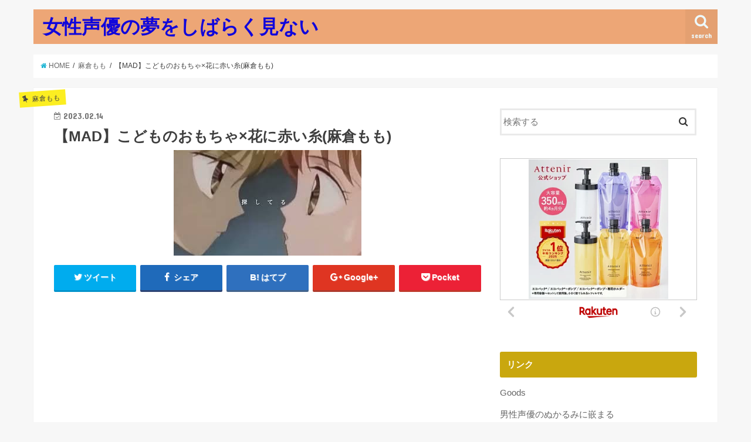

--- FILE ---
content_type: text/html; charset=UTF-8
request_url: https://orzorz.net/22196.html
body_size: 20923
content:
<!doctype html>
<!--[if lt IE 7]><html lang="ja" class="no-js lt-ie9 lt-ie8 lt-ie7"><![endif]-->
<!--[if (IE 7)&!(IEMobile)]><html lang="ja" class="no-js lt-ie9 lt-ie8"><![endif]-->
<!--[if (IE 8)&!(IEMobile)]><html lang="ja" class="no-js lt-ie9"><![endif]-->
<!--[if gt IE 8]><!--> <html lang="ja" class="no-js"><!--<![endif]-->

<head>
<meta charset="utf-8">
<meta http-equiv="X-UA-Compatible" content="IE=edge">
<title>【MAD】こどものおもちゃ×花に赤い糸(麻倉もも) | 女性声優の夢をしばらく見ない</title>
<meta name="HandheldFriendly" content="True">
<meta name="MobileOptimized" content="320">
<meta name="viewport" content="width=device-width, initial-scale=1"/>

<link rel="apple-touch-icon" href="https://orzorz.net/wp-content/themes/jstork/library/images/apple-touch-icon.png">
<link rel="icon" href="https://orzorz.net/wp-content/themes/jstork/library/images/favicon.png">

<link rel="pingback" href="https://orzorz.net/xmlrpc.php">

<!--[if IE]>
<link rel="shortcut icon" href="https://orzorz.net/wp-content/themes/jstork/library/images/favicon.ico">
<![endif]-->
<!--[if lt IE 9]>
<script src="//html5shiv.googlecode.com/svn/trunk/html5.js"></script>
<script src="//css3-mediaqueries-js.googlecode.com/svn/trunk/css3-mediaqueries.js"></script>
<![endif]-->




<!-- All in One SEO Pack 2.10 by Michael Torbert of Semper Fi Web Design[415,466] -->
<link rel="canonical" href="https://orzorz.net/22196.html" />
<!-- /all in one seo pack -->
<link rel='dns-prefetch' href='//s0.wp.com' />
<link rel='dns-prefetch' href='//ajax.googleapis.com' />
<link rel='dns-prefetch' href='//fonts.googleapis.com' />
<link rel='dns-prefetch' href='//maxcdn.bootstrapcdn.com' />
<link rel='dns-prefetch' href='//s.w.org' />
<link rel="alternate" type="application/rss+xml" title="女性声優の夢をしばらく見ない &raquo; フィード" href="https://orzorz.net/feed" />
<link rel="alternate" type="application/rss+xml" title="女性声優の夢をしばらく見ない &raquo; コメントフィード" href="https://orzorz.net/comments/feed" />
<link rel="alternate" type="application/rss+xml" title="女性声優の夢をしばらく見ない &raquo; 【MAD】こどものおもちゃ×花に赤い糸(麻倉もも) のコメントのフィード" href="https://orzorz.net/22196.html/feed" />
		<script type="text/javascript">
			window._wpemojiSettings = {"baseUrl":"https:\/\/s.w.org\/images\/core\/emoji\/12.0.0-1\/72x72\/","ext":".png","svgUrl":"https:\/\/s.w.org\/images\/core\/emoji\/12.0.0-1\/svg\/","svgExt":".svg","source":{"concatemoji":"https:\/\/orzorz.net\/wp-includes\/js\/wp-emoji-release.min.js"}};
			!function(e,a,t){var n,r,o,i=a.createElement("canvas"),p=i.getContext&&i.getContext("2d");function s(e,t){var a=String.fromCharCode;p.clearRect(0,0,i.width,i.height),p.fillText(a.apply(this,e),0,0);e=i.toDataURL();return p.clearRect(0,0,i.width,i.height),p.fillText(a.apply(this,t),0,0),e===i.toDataURL()}function c(e){var t=a.createElement("script");t.src=e,t.defer=t.type="text/javascript",a.getElementsByTagName("head")[0].appendChild(t)}for(o=Array("flag","emoji"),t.supports={everything:!0,everythingExceptFlag:!0},r=0;r<o.length;r++)t.supports[o[r]]=function(e){if(!p||!p.fillText)return!1;switch(p.textBaseline="top",p.font="600 32px Arial",e){case"flag":return s([55356,56826,55356,56819],[55356,56826,8203,55356,56819])?!1:!s([55356,57332,56128,56423,56128,56418,56128,56421,56128,56430,56128,56423,56128,56447],[55356,57332,8203,56128,56423,8203,56128,56418,8203,56128,56421,8203,56128,56430,8203,56128,56423,8203,56128,56447]);case"emoji":return!s([55357,56424,55356,57342,8205,55358,56605,8205,55357,56424,55356,57340],[55357,56424,55356,57342,8203,55358,56605,8203,55357,56424,55356,57340])}return!1}(o[r]),t.supports.everything=t.supports.everything&&t.supports[o[r]],"flag"!==o[r]&&(t.supports.everythingExceptFlag=t.supports.everythingExceptFlag&&t.supports[o[r]]);t.supports.everythingExceptFlag=t.supports.everythingExceptFlag&&!t.supports.flag,t.DOMReady=!1,t.readyCallback=function(){t.DOMReady=!0},t.supports.everything||(n=function(){t.readyCallback()},a.addEventListener?(a.addEventListener("DOMContentLoaded",n,!1),e.addEventListener("load",n,!1)):(e.attachEvent("onload",n),a.attachEvent("onreadystatechange",function(){"complete"===a.readyState&&t.readyCallback()})),(n=t.source||{}).concatemoji?c(n.concatemoji):n.wpemoji&&n.twemoji&&(c(n.twemoji),c(n.wpemoji)))}(window,document,window._wpemojiSettings);
		</script>
		<style type="text/css">
img.wp-smiley,
img.emoji {
	display: inline !important;
	border: none !important;
	box-shadow: none !important;
	height: 1em !important;
	width: 1em !important;
	margin: 0 .07em !important;
	vertical-align: -0.1em !important;
	background: none !important;
	padding: 0 !important;
}
</style>
	<link rel='stylesheet' id='wp-block-library-css'  href='https://orzorz.net/wp-includes/css/dist/block-library/style.min.css' type='text/css' media='all' />
<link rel='stylesheet' id='style-css'  href='https://orzorz.net/wp-content/themes/jstork/style.css' type='text/css' media='all' />
<link rel='stylesheet' id='child-style-css'  href='https://orzorz.net/wp-content/themes/jstork_custom/style.css' type='text/css' media='all' />
<link rel='stylesheet' id='slick-css'  href='https://orzorz.net/wp-content/themes/jstork/library/css/slick.css' type='text/css' media='all' />
<link rel='stylesheet' id='shortcode-css'  href='https://orzorz.net/wp-content/themes/jstork/library/css/shortcode.css' type='text/css' media='all' />
<link rel='stylesheet' id='gf_Concert-css'  href='//fonts.googleapis.com/css?family=Concert+One' type='text/css' media='all' />
<link rel='stylesheet' id='gf_Lato-css'  href='//fonts.googleapis.com/css?family=Lato' type='text/css' media='all' />
<link rel='stylesheet' id='fontawesome-css'  href='//maxcdn.bootstrapcdn.com/font-awesome/4.6.0/css/font-awesome.min.css' type='text/css' media='all' />
<link rel='stylesheet' id='remodal-css'  href='https://orzorz.net/wp-content/themes/jstork/library/css/remodal.css' type='text/css' media='all' />
<link rel='stylesheet' id='jetpack_css-css'  href='https://orzorz.net/wp-content/plugins/jetpack/css/jetpack.css' type='text/css' media='all' />
<script type='text/javascript' src='//ajax.googleapis.com/ajax/libs/jquery/1.12.2/jquery.min.js'></script>
<link rel='https://api.w.org/' href='https://orzorz.net/wp-json/' />
<link rel="EditURI" type="application/rsd+xml" title="RSD" href="https://orzorz.net/xmlrpc.php?rsd" />
<link rel="wlwmanifest" type="application/wlwmanifest+xml" href="https://orzorz.net/wp-includes/wlwmanifest.xml" /> 
<link rel='prev' title='大森日雅さんの『一時間空きました』を10分切り抜きました' href='https://orzorz.net/22194.html' />
<link rel='next' title='【ハニプレ】病名恋ワズライ 前編 榎本夏樹(CV：戸松遥)' href='https://orzorz.net/22198.html' />

<link rel='shortlink' href='https://orzorz.net/?p=22196' />
<link rel="alternate" type="application/json+oembed" href="https://orzorz.net/wp-json/oembed/1.0/embed?url=https%3A%2F%2Forzorz.net%2F22196.html" />
<link rel="alternate" type="text/xml+oembed" href="https://orzorz.net/wp-json/oembed/1.0/embed?url=https%3A%2F%2Forzorz.net%2F22196.html&#038;format=xml" />
<style>.video-container{max-width:100% !important;}.eye-catch-wrap{display:none !important;}</style><!-- Favicon Rotator -->
<link rel="shortcut icon" href="https://orzorz.net/wp-content/uploads/2018/12/i16.png" />
<link rel="apple-touch-icon-precomposed" href="https://orzorz.net/wp-content/uploads/2018/12/i16-1.png" />
<!-- End Favicon Rotator -->
<style type='text/css'>img#wpstats{display:none}</style><style type="text/css">
body{color: #3E3E3E;}
a,#breadcrumb li a i{color: #1BB4D3;}
a:hover{color: #E69B9B;}
.article-footer .post-categories li a,.article-footer .tags a{  background: #1BB4D3;  border:1px solid #1BB4D3;}
.article-footer .tags a{color:#1BB4D3; background: none;}
.article-footer .post-categories li a:hover,.article-footer .tags a:hover{ background:#E69B9B;  border-color:#E69B9B;}
input[type="text"],input[type="password"],input[type="datetime"],input[type="datetime-local"],input[type="date"],input[type="month"],input[type="time"],input[type="week"],input[type="number"],input[type="email"],input[type="url"],input[type="search"],input[type="tel"],input[type="color"],select,textarea,.field { background-color: #ffffff;}
/*ヘッダー*/
.header{color: #ffffff;}
.header.bg,.header #inner-header,.menu-sp{background: #eda676;}
#logo a{color: #1106db;}
#g_nav .nav li a,.nav_btn,.menu-sp a,.menu-sp a,.menu-sp > ul:after{color: #edf9fc;}
#logo a:hover,#g_nav .nav li a:hover,.nav_btn:hover{color:#eeeeee;}
@media only screen and (min-width: 768px) {
.nav > li > a:after{background: #eeeeee;}
.nav ul {background: #ba7851;}
#g_nav .nav li ul.sub-menu li a{color: #f7f7f7;}
}
@media only screen and (max-width: 1165px) {
.site_description{
background: #eda676;
color: #ffffff;
}
}
/*メインエリア*/
#inner-content{background: #ffffff}
.top-post-list .post-list:before{background: #1BB4D3;}
.widget li a:after{color: #1BB4D3;}
/* 投稿ページ見出し */
.entry-content h2,.widgettitle{background: #c9a70e; color: #ffffff;}
.entry-content h3{border-color: #c9a70e;}
.h_boader .entry-content h2{border-color: #c9a70e; color: #3E3E3E;}
.h_balloon .entry-content h2:after{border-top-color: #c9a70e;}
/* リスト要素 */
.entry-content ul li:before{ background: #c9a70e;}
.entry-content ol li:before{ background: #c9a70e;}
/* カテゴリーラベル */
.post-list-card .post-list .eyecatch .cat-name,.top-post-list .post-list .eyecatch .cat-name,.byline .cat-name,.single .authorbox .author-newpost li .cat-name,.related-box li .cat-name,.carouselwrap .cat-name,.eyecatch .cat-name{background: #fcee21; color:  #444444;}
/* ランキングバッジ */
ul.wpp-list li a:before{background: #c9a70e; color: #ffffff;}
/* アーカイブのボタン */
.readmore a{border:1px solid #1BB4D3;color:#1BB4D3;}
.readmore a:hover{background:#1BB4D3;color:#fff;}
/* ボタンの色 */
.btn-wrap a{background: #1BB4D3;border: 1px solid #1BB4D3;}
.btn-wrap a:hover{background: #E69B9B;border-color: #E69B9B;}
.btn-wrap.simple a{border:1px solid #1BB4D3;color:#1BB4D3;}
.btn-wrap.simple a:hover{background:#1BB4D3;}
/* コメント */
.blue-btn, .comment-reply-link, #submit { background-color: #1BB4D3; }
.blue-btn:hover, .comment-reply-link:hover, #submit:hover, .blue-btn:focus, .comment-reply-link:focus, #submit:focus {background-color: #E69B9B; }
/* サイドバー */
#sidebar1{color: #444444;}
.widget a{text-decoration:none; color:#666666;}
.widget a:hover{color:#999999;}
/*フッター*/
#footer-top.bg,#footer-top .inner,.cta-inner{background-color: #ba7851; color: #CACACA;}
.footer a,#footer-top a{color: #f7f7f7;}
#footer-top .widgettitle{color: #CACACA;}
.footer.bg,.footer .inner {background-color: #ba7851;color: #CACACA;}
.footer-links li a:before{ color: #eda676;}
/* ページネーション */
.pagination a, .pagination span,.page-links a{border-color: #1BB4D3; color: #1BB4D3;}
.pagination .current,.pagination .current:hover,.page-links ul > li > span{background-color: #1BB4D3; border-color: #1BB4D3;}
.pagination a:hover, .pagination a:focus,.page-links a:hover, .page-links a:focus{background-color: #1BB4D3; color: #fff;}
</style>

<!-- Jetpack Open Graph Tags -->
<meta property="og:type" content="article" />
<meta property="og:title" content="【MAD】こどものおもちゃ×花に赤い糸(麻倉もも)" />
<meta property="og:url" content="https://orzorz.net/22196.html" />
<meta property="og:description" content="関連ツイート" />
<meta property="article:published_time" content="2023-02-14T04:10:11+00:00" />
<meta property="article:modified_time" content="2023-02-14T04:10:11+00:00" />
<meta property="og:site_name" content="女性声優の夢をしばらく見ない" />
<meta property="og:image" content="https://s0.wp.com/i/blank.jpg" />
<meta property="og:locale" content="ja_JP" />
<meta name="twitter:creator" content="@iseudon20" />
<meta name="twitter:text:title" content="【MAD】こどものおもちゃ×花に赤い糸(麻倉もも)" />
<meta name="twitter:card" content="summary" />

<!-- End Jetpack Open Graph Tags -->
</head>

<body class="post-template-default single single-post postid-22196 single-format-standard">
<div id="container" class="  ">

<header class="header animated fadeIn  " role="banner">
<div id="inner-header" class="wrap cf">
<div id="logo" class="gf ">
<p class="h1 text"><a href="https://orzorz.net">女性声優の夢をしばらく見ない</a></p>
</div>

<nav id="g_nav" role="navigation">
<a href="#searchbox" data-remodal-target="searchbox" class="nav_btn search_btn"><span class="text gf">search</span></a>

</nav>

<a href="#spnavi" data-remodal-target="spnavi" class="nav_btn"><span class="text gf">menu</span></a>


</div>
</header>


<div class="remodal" data-remodal-id="spnavi" data-remodal-options="hashTracking:false">
<button data-remodal-action="close" class="remodal-close"><span class="text gf">CLOSE</span></button>
<button data-remodal-action="close" class="remodal-close"><span class="text gf">CLOSE</span></button>
</div>



<div class="remodal searchbox" data-remodal-id="searchbox" data-remodal-options="hashTracking:false">
<div class="search cf"><dl><dt>キーワードで記事を検索</dt><dd><form role="search" method="get" id="searchform" class="searchform cf" action="https://orzorz.net/" >
		<input type="search" placeholder="検索する" value="" name="s" id="s" />
		<button type="submit" id="searchsubmit" ><i class="fa fa-search"></i></button>
		</form></dd></dl></div>
<button data-remodal-action="close" class="remodal-close"><span class="text gf">CLOSE</span></button>
</div>









<div id="breadcrumb" class="breadcrumb inner wrap cf"><ul><li itemscope itemtype="//data-vocabulary.org/Breadcrumb"><a href="https://orzorz.net/" itemprop="url"><i class="fa fa-home"></i><span itemprop="title"> HOME</span></a></li><li itemscope itemtype="//data-vocabulary.org/Breadcrumb"><a href="https://orzorz.net/category/%e9%ba%bb%e5%80%89%e3%82%82%e3%82%82" itemprop="url"><span itemprop="title">麻倉もも</span></a></li><li>【MAD】こどものおもちゃ×花に赤い糸(麻倉もも)</li></ul></div>
<div id="content">
<div id="inner-content" class="wrap cf">

<main id="main" class="m-all t-all d-5of7 cf" role="main">
<article id="post-22196" class="post-22196 post type-post status-publish format-standard has-post-thumbnail hentry category-48 tag-191 article cf" role="article">
<header class="article-header entry-header">
<p class="byline entry-meta vcard cf">
<span class="cat-name cat-id-48">麻倉もも</span>

<time class="date gf entry-date updated"  datetime="2023-02-14">2023.02.14</time>
<span class="writer name author"><span class="fn">tibi</span></span>
</p>

<h1 class="entry-title single-title" itemprop="headline" rel="bookmark">【MAD】こどものおもちゃ×花に赤い糸(麻倉もも)</h1>

<figure class="eyecatch">
<img width="320" height="180" src="https://orzorz.net/wp-content/uploads/2023/02/mqdefault-53.jpg" class="attachment-post-thumbnail size-post-thumbnail wp-post-image" alt="" srcset="https://orzorz.net/wp-content/uploads/2023/02/mqdefault-53.jpg 320w, https://orzorz.net/wp-content/uploads/2023/02/mqdefault-53-300x169.jpg 300w" sizes="(max-width: 320px) 100vw, 320px" /></figure>
<div class="share short">
<div class="sns">
<ul class="clearfix">

<li class="twitter"> 
<a target="blank" href="http://twitter.com/intent/tweet?url=https%3A%2F%2Forzorz.net%2F22196.html&text=%E3%80%90MAD%E3%80%91%E3%81%93%E3%81%A9%E3%82%82%E3%81%AE%E3%81%8A%E3%82%82%E3%81%A1%E3%82%83%C3%97%E8%8A%B1%E3%81%AB%E8%B5%A4%E3%81%84%E7%B3%B8%28%E9%BA%BB%E5%80%89%E3%82%82%E3%82%82%29&tw_p=tweetbutton" onclick="window.open(this.href, 'tweetwindow', 'width=550, height=450,personalbar=0,toolbar=0,scrollbars=1,resizable=1'); return false;"><i class="fa fa-twitter"></i><span class="text">ツイート</span><span class="count"></span></a>
</li>

<li class="facebook">
<a href="http://www.facebook.com/sharer.php?src=bm&u=https%3A%2F%2Forzorz.net%2F22196.html&t=%E3%80%90MAD%E3%80%91%E3%81%93%E3%81%A9%E3%82%82%E3%81%AE%E3%81%8A%E3%82%82%E3%81%A1%E3%82%83%C3%97%E8%8A%B1%E3%81%AB%E8%B5%A4%E3%81%84%E7%B3%B8%28%E9%BA%BB%E5%80%89%E3%82%82%E3%82%82%29" onclick="javascript:window.open(this.href, '', 'menubar=no,toolbar=no,resizable=yes,scrollbars=yes,height=300,width=600');return false;"><i class="fa fa-facebook"></i>
<span class="text">シェア</span><span class="count"></span></a>
</li>

<li class="hatebu">       
<a href="http://b.hatena.ne.jp/add?mode=confirm&url=https://orzorz.net/22196.html&title=%E3%80%90MAD%E3%80%91%E3%81%93%E3%81%A9%E3%82%82%E3%81%AE%E3%81%8A%E3%82%82%E3%81%A1%E3%82%83%C3%97%E8%8A%B1%E3%81%AB%E8%B5%A4%E3%81%84%E7%B3%B8%28%E9%BA%BB%E5%80%89%E3%82%82%E3%82%82%29" onclick="window.open(this.href, 'HBwindow', 'width=600, height=400, menubar=no, toolbar=no, scrollbars=yes'); return false;" target="_blank"><span class="text">はてブ</span><span class="count"></span></a>
</li>

<li class="googleplus">
<a href="https://plusone.google.com/_/+1/confirm?hl=ja&url=https://orzorz.net/22196.html" onclick="window.open(this.href, 'window', 'width=550, height=450,personalbar=0,toolbar=0,scrollbars=1,resizable=1'); return false;" rel="tooltip" data-toggle="tooltip" data-placement="top" title="GooglePlusで共有"><i class="fa fa-google-plus"></i><span class="text">Google+</span><span class="count"></span></a>
</li>

<li class="pocket">
<a href="http://getpocket.com/edit?url=https://orzorz.net/22196.html&title=【MAD】こどものおもちゃ×花に赤い糸(麻倉もも)" onclick="window.open(this.href, 'FBwindow', 'width=550, height=350, menubar=no, toolbar=no, scrollbars=yes'); return false;"><i class="fa fa-get-pocket"></i><span class="text">Pocket</span><span class="count"></span></a></li>

</ul>
</div> 
</div></header>



<section class="entry-content cf">


<div><img style="width:1px;height:1px" src="https://img.youtube.com/vi/MetcqBEnHkA/mqdefault.jpg"></div>
<p><div class="youtube-container"><iframe title="【MAD】こどものおもちゃ×花に赤い糸(麻倉もも)" width="728" height="410" src="https://www.youtube.com/embed/MetcqBEnHkA?feature=oembed" frameborder="0" allow="accelerometer; autoplay; clipboard-write; encrypted-media; gyroscope; picture-in-picture; web-share" allowfullscreen></iframe></div></p>
<div></div>
<div>
<h2>関連ツイート</h2>
<div>
<blockquote class="twitter-tweet" data-width="550" data-dnt="true">
<p lang="ja" dir="ltr"><a href="https://twitter.com/hashtag/Nowplaying?src=hash&amp;ref_src=twsrc%5Etfw">#Nowplaying</a> 365 x LOVE &#8211; 麻倉もも (365 x LOVE)</p>
<p>&mdash; ミリオンライブ！あるみかんデイズ【非公式】 (@mocho_365LOVE) <a href="https://twitter.com/mocho_365LOVE/status/1625344760188911616?ref_src=twsrc%5Etfw">February 14, 2023</a></p></blockquote>
<p><script async src="https://platform.twitter.com/widgets.js" charset="utf-8"></script></p>
<blockquote class="twitter-tweet" data-width="550" data-dnt="true">
<p lang="ja" dir="ltr"><a href="https://twitter.com/hashtag/Nowplaying?src=hash&amp;ref_src=twsrc%5Etfw">#Nowplaying</a> 麻倉もも &#8211; Fanfare!! / Peachy! <a href="https://t.co/hcHGm7SPxm">pic.twitter.com/hcHGm7SPxm</a></p>
<p>&mdash; きーくん(群)愛する人は椎菜だけ！！！ (@koki_trysail417) <a href="https://twitter.com/koki_trysail417/status/1625340916826513408?ref_src=twsrc%5Etfw">February 14, 2023</a></p></blockquote>
<p><script async src="https://platform.twitter.com/widgets.js" charset="utf-8"></script></p>
<blockquote class="twitter-tweet" data-width="550" data-dnt="true">
<p lang="ja" dir="ltr">365×LOVE &#8211; 麻倉もも <a href="https://t.co/IRPK51TGl0">https://t.co/IRPK51TGl0</a> <a href="https://twitter.com/hashtag/LINEMUSIC?src=hash&amp;ref_src=twsrc%5Etfw">#LINEMUSIC</a> <a href="https://twitter.com/hashtag/%E5%90%8D%E6%9B%B2%E3%81%8B%E3%82%89%E6%9C%80%E6%96%B0%E3%83%92%E3%83%83%E3%83%88%E3%81%BE%E3%81%A7%E8%81%B4%E3%81%8D%E6%94%BE%E9%A1%8C?src=hash&amp;ref_src=twsrc%5Etfw">#名曲から最新ヒットまで聴き放題</a> <a href="https://twitter.com/hashtag/NowPlaying?src=hash&amp;ref_src=twsrc%5Etfw">#NowPlaying</a></p>
<p>今年もこの季節がやってきたみたい</p>
<p>ちょっと横浜の馬車道行ってくるわね</p>
<p>&mdash; 山下歴史 (@his_try01) <a href="https://twitter.com/his_try01/status/1625340309432573954?ref_src=twsrc%5Etfw">February 14, 2023</a></p></blockquote>
<p><script async src="https://platform.twitter.com/widgets.js" charset="utf-8"></script></p>
<blockquote class="twitter-tweet" data-width="550" data-dnt="true">
<p lang="ja" dir="ltr">トクベツいちばん!! / 麻倉もも <a href="https://twitter.com/hashtag/Nowplaying?src=hash&amp;ref_src=twsrc%5Etfw">#Nowplaying</a> <a href="https://t.co/JlRhWWywKa">pic.twitter.com/JlRhWWywKa</a></p>
<p>&mdash; おさかな (@niza_kana_) <a href="https://twitter.com/niza_kana_/status/1625339692303659008?ref_src=twsrc%5Etfw">February 14, 2023</a></p></blockquote>
<p><script async src="https://platform.twitter.com/widgets.js" charset="utf-8"></script></p>
<blockquote class="twitter-tweet" data-width="550" data-dnt="true">
<p lang="ja" dir="ltr">麻倉ももさんのチョコは夏川さんと雨宮さんで分けてくれって気持ちが強い</p>
<p>&mdash; 積み木(o・▽・o) (@tsumiki0730) <a href="https://twitter.com/tsumiki0730/status/1625336781829984256?ref_src=twsrc%5Etfw">February 14, 2023</a></p></blockquote>
<p><script async src="https://platform.twitter.com/widgets.js" charset="utf-8"></script></p>
<blockquote class="twitter-tweet" data-width="550" data-dnt="true">
<p lang="ja" dir="ltr">麻倉もも／365 x LOVE <a href="https://twitter.com/hashtag/NowPlaying?src=hash&amp;ref_src=twsrc%5Etfw">#NowPlaying</a></p>
<p>&mdash; ウミウシ (@brunei811) <a href="https://twitter.com/brunei811/status/1625335064598032385?ref_src=twsrc%5Etfw">February 14, 2023</a></p></blockquote>
<p><script async src="https://platform.twitter.com/widgets.js" charset="utf-8"></script></p>
<blockquote class="twitter-tweet" data-width="550" data-dnt="true">
<p lang="ja" dir="ltr">シュークリーム &#8211; 麻倉もも <a href="https://t.co/byEdznx7dn">https://t.co/byEdznx7dn</a> <a href="https://twitter.com/hashtag/LINEMUSIC?src=hash&amp;ref_src=twsrc%5Etfw">#LINEMUSIC</a> <a href="https://twitter.com/hashtag/%E5%90%8D%E6%9B%B2%E3%81%8B%E3%82%89%E6%9C%80%E6%96%B0%E3%83%92%E3%83%83%E3%83%88%E3%81%BE%E3%81%A7%E8%81%B4%E3%81%8D%E6%94%BE%E9%A1%8C?src=hash&amp;ref_src=twsrc%5Etfw">#名曲から最新ヒットまで聴き放題</a> <a href="https://twitter.com/hashtag/NowPlaying?src=hash&amp;ref_src=twsrc%5Etfw">#NowPlaying</a></p>
<p>シュークリーム男さんへ贈る</p>
<p>&mdash; 山下歴史 (@his_try01) <a href="https://twitter.com/his_try01/status/1625332279756333056?ref_src=twsrc%5Etfw">February 14, 2023</a></p></blockquote>
<p><script async src="https://platform.twitter.com/widgets.js" charset="utf-8"></script><br />
https://twitter.com/amapanya0326/status/1625331865052909568</p>
<blockquote class="twitter-tweet" data-width="550" data-dnt="true">
<p lang="ja" dir="ltr">365×LOVE &#8211; 麻倉もも <a href="https://t.co/ESlpPPG3PX">https://t.co/ESlpPPG3PX</a></p>
<p>&mdash; さくらこ(群)@テスト前低浮上 (@sakurako_417718) <a href="https://twitter.com/sakurako_417718/status/1625331799525326848?ref_src=twsrc%5Etfw">February 14, 2023</a></p></blockquote>
<p><script async src="https://platform.twitter.com/widgets.js" charset="utf-8"></script></p>
<blockquote class="twitter-tweet" data-width="550" data-dnt="true">
<p lang="ja" dir="ltr">麻倉もも『365×LOVE』Making Movie <a href="https://t.co/aIsMhQS0Tt">https://t.co/aIsMhQS0Tt</a> <a href="https://twitter.com/YouTube?ref_src=twsrc%5Etfw">@YouTube</a>より<br />さっきなんとなく見てたけど今日そういう日だった</p>
<p>&mdash; ぺけぇぃ (@PEKE_sailmomo) <a href="https://twitter.com/PEKE_sailmomo/status/1625327077976309760?ref_src=twsrc%5Etfw">February 14, 2023</a></p></blockquote>
<p><script async src="https://platform.twitter.com/widgets.js" charset="utf-8"></script></p>
<blockquote class="twitter-tweet" data-width="550" data-dnt="true">
<p lang="ja" dir="ltr">麻倉ももさんの話をかわいいと思ってしばらく聞いてみようとする愛生ちゃんのママみよ。  2017/6/15 22:16:41</p>
<p>&mdash; みやっちぱぱbot（公式） (@number99_Akibot) <a href="https://twitter.com/number99_Akibot/status/1625321900879810560?ref_src=twsrc%5Etfw">February 14, 2023</a></p></blockquote>
<p><script async src="https://platform.twitter.com/widgets.js" charset="utf-8"></script></p>
<blockquote class="twitter-tweet" data-width="550" data-dnt="true">
<p lang="ja" dir="ltr">麻倉ももさんに読み上げてほしい</p>
<p>&mdash; ❤さやかわ (@ERGA__mio) <a href="https://twitter.com/ERGA__mio/status/1625310523725348864?ref_src=twsrc%5Etfw">February 14, 2023</a></p></blockquote>
<p><script async src="https://platform.twitter.com/widgets.js" charset="utf-8"></script></p>
<blockquote class="twitter-tweet" data-width="550" data-dnt="true">
<p lang="ja" dir="ltr">誕生日<br />戸松遥   2月4日<br />麻倉もも 6月25日<br />夏川椎菜 7月18日<br />雨宮天 8月28日<br />寿美菜子 9月17日<br />高垣彩陽 10月25日<br />豊崎愛生 10月28日</p>
<p>&mdash; はるる(もちょ推し) (@HarukasuSuki) <a href="https://twitter.com/HarukasuSuki/status/1625301855952867328?ref_src=twsrc%5Etfw">February 14, 2023</a></p></blockquote>
<p><script async src="https://platform.twitter.com/widgets.js" charset="utf-8"></script><br />
https://twitter.com/asue_sky/status/1625301541795270656</p>
<blockquote class="twitter-tweet" data-width="550" data-dnt="true">
<p lang="ja" dir="ltr">365×LOVE &#8211; 麻倉もも  <a href="https://t.co/hV2ztf431V">https://t.co/hV2ztf431V</a> <a href="https://twitter.com/hashtag/LINEMUSIC?src=hash&amp;ref_src=twsrc%5Etfw">#LINEMUSIC</a> <a href="https://twitter.com/hashtag/%E5%90%8D%E6%9B%B2%E3%81%8B%E3%82%89%E6%9C%80%E6%96%B0%E3%83%92%E3%83%83%E3%83%88%E3%81%BE%E3%81%A7%E8%81%B4%E3%81%8D%E6%94%BE%E9%A1%8C?src=hash&amp;ref_src=twsrc%5Etfw">#名曲から最新ヒットまで聴き放題</a></p>
<p>&mdash; ティンバー (@timber_Logue) <a href="https://twitter.com/timber_Logue/status/1625291569829142529?ref_src=twsrc%5Etfw">February 14, 2023</a></p></blockquote>
<p><script async src="https://platform.twitter.com/widgets.js" charset="utf-8"></script>
</div>
</div>

<div class="add">
<div id="text-5" class="widget widget_text">			<div class="textwidget"><p><script type="text/javascript">rakuten_design="slide";rakuten_affiliateId="1789a0d8.ef913f1a.1789a0d9.4cbc1082";rakuten_items="ctsmatch";rakuten_genreId="0";rakuten_size="728x200";rakuten_target="_blank";rakuten_theme="gray";rakuten_border="on";rakuten_auto_mode="on";rakuten_genre_title="off";rakuten_recommend="on";rakuten_ts="1619062342994";</script><script type="text/javascript" src="https://xml.affiliate.rakuten.co.jp/widget/js/rakuten_widget.js"></script></p>
</div>
		</div></div>

</section>


<footer class="article-footer">
<ul class="post-categories">
	<li><a href="https://orzorz.net/category/%e9%ba%bb%e5%80%89%e3%82%82%e3%82%82" rel="category tag">麻倉もも</a></li></ul><p class="tags"><a href="https://orzorz.net/tag/%e9%ba%bb%e5%80%89%e3%82%82%e3%82%82" rel="tag">麻倉もも</a></p></footer>




<div class="sharewrap wow animated fadeIn" data-wow-delay="0.5s">

<div class="share">
<div class="sns">
<ul class="clearfix">

<li class="twitter"> 
<a target="blank" href="http://twitter.com/intent/tweet?url=https%3A%2F%2Forzorz.net%2F22196.html&text=%E3%80%90MAD%E3%80%91%E3%81%93%E3%81%A9%E3%82%82%E3%81%AE%E3%81%8A%E3%82%82%E3%81%A1%E3%82%83%C3%97%E8%8A%B1%E3%81%AB%E8%B5%A4%E3%81%84%E7%B3%B8%28%E9%BA%BB%E5%80%89%E3%82%82%E3%82%82%29&tw_p=tweetbutton" onclick="window.open(this.href, 'tweetwindow', 'width=550, height=450,personalbar=0,toolbar=0,scrollbars=1,resizable=1'); return false;"><i class="fa fa-twitter"></i><span class="text">ツイート</span><span class="count"></span></a>
</li>

<li class="facebook">
<a href="http://www.facebook.com/sharer.php?src=bm&u=https%3A%2F%2Forzorz.net%2F22196.html&t=%E3%80%90MAD%E3%80%91%E3%81%93%E3%81%A9%E3%82%82%E3%81%AE%E3%81%8A%E3%82%82%E3%81%A1%E3%82%83%C3%97%E8%8A%B1%E3%81%AB%E8%B5%A4%E3%81%84%E7%B3%B8%28%E9%BA%BB%E5%80%89%E3%82%82%E3%82%82%29" onclick="javascript:window.open(this.href, '', 'menubar=no,toolbar=no,resizable=yes,scrollbars=yes,height=300,width=600');return false;"><i class="fa fa-facebook"></i>
<span class="text">シェア</span><span class="count"></span></a>
</li>

<li class="hatebu">       
<a href="http://b.hatena.ne.jp/add?mode=confirm&url=https://orzorz.net/22196.html&title=%E3%80%90MAD%E3%80%91%E3%81%93%E3%81%A9%E3%82%82%E3%81%AE%E3%81%8A%E3%82%82%E3%81%A1%E3%82%83%C3%97%E8%8A%B1%E3%81%AB%E8%B5%A4%E3%81%84%E7%B3%B8%28%E9%BA%BB%E5%80%89%E3%82%82%E3%82%82%29" onclick="window.open(this.href, 'HBwindow', 'width=600, height=400, menubar=no, toolbar=no, scrollbars=yes'); return false;" target="_blank"><span class="text">はてブ</span><span class="count"></span></a>
</li>

<li class="googleplus">
<a href="https://plusone.google.com/_/+1/confirm?hl=ja&url=https://orzorz.net/22196.html" onclick="window.open(this.href, 'window', 'width=550, height=450,personalbar=0,toolbar=0,scrollbars=1,resizable=1'); return false;" rel="tooltip" data-toggle="tooltip" data-placement="top" title="GooglePlusで共有"><i class="fa fa-google-plus"></i><span class="text">Google+</span><span class="count"></span></a>
</li>

<li class="pocket">
<a href="http://getpocket.com/edit?url=https://orzorz.net/22196.html&title=【MAD】こどものおもちゃ×花に赤い糸(麻倉もも)" onclick="window.open(this.href, 'FBwindow', 'width=550, height=350, menubar=no, toolbar=no, scrollbars=yes'); return false;"><i class="fa fa-get-pocket"></i><span class="text">Pocket</span><span class="count"></span></a></li>

<li class="feedly">
<a href="http://feedly.com/index.html#subscription%2Ffeed%2Fhttp%3A%2F%2Forzorz.net%2Ffeed"  target="blank"><i class="fa fa-rss"></i><span class="text">feedly</span><span class="count"></span></a></li>    
</ul>
</div>
</div></div>




	<div id="respond" class="comment-respond">
		<h3 id="reply-title" class="comment-reply-title">コメントを残す <small><a rel="nofollow" id="cancel-comment-reply-link" href="/22196.html#respond" style="display:none;">コメントをキャンセル</a></small></h3>			<form action="https://orzorz.net/wp-comments-post.php" method="post" id="commentform" class="comment-form" novalidate>
				<p class="comment-notes"><span id="email-notes">メールアドレスが公開されることはありません。</span> <span class="required">*</span> が付いている欄は必須項目です</p><p class="comment-form-comment"><label for="comment">コメント</label> <textarea id="comment" name="comment" cols="45" rows="8" maxlength="65525" required="required"></textarea></p><p class="comment-form-author"><label for="author">名前 <span class="required">*</span></label> <input id="author" name="author" type="text" value="" size="30" maxlength="245" required='required' /></p>
<p class="comment-form-email"><label for="email">メール <span class="required">*</span></label> <input id="email" name="email" type="email" value="" size="30" maxlength="100" aria-describedby="email-notes" required='required' /></p>
<p class="comment-form-url"><label for="url">サイト</label> <input id="url" name="url" type="url" value="" size="30" maxlength="200" /></p>
<p class="form-submit"><input name="submit" type="submit" id="submit" class="submit" value="コメントを送信" /> <input type='hidden' name='comment_post_ID' value='22196' id='comment_post_ID' />
<input type='hidden' name='comment_parent' id='comment_parent' value='0' />
</p><p style="display: none;"><input type="hidden" id="akismet_comment_nonce" name="akismet_comment_nonce" value="c59daadd10" /></p><p style="display: none;"><input type="hidden" id="ak_js" name="ak_js" value="27"/></p>			</form>
			</div><!-- #respond -->
	
</article>

<div class="np-post">
<div class="navigation">
<div class="prev np-post-list">
<a href="https://orzorz.net/22198.html" class="cf">
<figure class="eyecatch"><img width="150" height="150" src="https://orzorz.net/wp-content/uploads/2023/02/mqdefault-54-150x150.jpg" class="attachment-thumbnail size-thumbnail wp-post-image" alt="" /></figure>
<span class="ttl">【ハニプレ】病名恋ワズライ 前編 榎本夏樹(CV：戸松遥)</span>
</a>
</div>

<div class="next np-post-list">
<a href="https://orzorz.net/22194.html" class="cf">
<span class="ttl">大森日雅さんの『一時間空きました』を10分切り抜きました</span>
<figure class="eyecatch"><img width="150" height="150" src="https://orzorz.net/wp-content/uploads/2023/02/mqdefault-52-150x150.jpg" class="attachment-thumbnail size-thumbnail wp-post-image" alt="" /></figure>
</a>
</div>
</div>
</div>

  <div class="related-box original-related wow animated fadeIn cf">
    <div class="inbox">
	    <h2 class="related-h h_ttl"><span class="gf">RECOMMEND</span>こちらの記事も人気です。</h2>
		    <div class="related-post">
				<ul class="related-list cf">

  	        <li rel="bookmark" title="【IDOLY PRIDEの“一問一答”】第12回目：鈴村優（CV：麻倉もも）「トップアイドルに向かってこっからもう一段のぼるためには、何が必要なんやろって、いつも瑠依ちゃん、すみれちゃんと話してます」">
		        <a href="https://orzorz.net/13021.html" rel=\"bookmark" title="【IDOLY PRIDEの“一問一答”】第12回目：鈴村優（CV：麻倉もも）「トップアイドルに向かってこっからもう一段のぼるためには、何が必要なんやろって、いつも瑠依ちゃん、すみれちゃんと話してます」" class="title">
		        	<figure class="eyecatch">
	        	                <img width="300" height="180" src="https://orzorz.net/wp-content/uploads/2020/08/mqdefault-28-300x180.jpg" class="attachment-post-thum size-post-thum wp-post-image" alt="" />	        	        		<span class="cat-name">麻倉もも</span>
		            </figure>
					<time class="date gf">2020.8.3</time>
					<h3 class="ttl">
						【IDOLY PRIDEの“一問一答”】第12回目：鈴村優（CV：麻倉も…					</h3>
				</a>
	        </li>
  	        <li rel="bookmark" title="麻倉もものセクシーボイス（歌、ライブ、ハニワ、ラジオ、キャラ）">
		        <a href="https://orzorz.net/11619.html" rel=\"bookmark" title="麻倉もものセクシーボイス（歌、ライブ、ハニワ、ラジオ、キャラ）" class="title">
		        	<figure class="eyecatch">
	        	                <img width="300" height="180" src="https://orzorz.net/wp-content/uploads/2020/06/mqdefault-51-300x180.jpg" class="attachment-post-thum size-post-thum wp-post-image" alt="" />	        	        		<span class="cat-name">麻倉もも</span>
		            </figure>
					<time class="date gf">2020.6.5</time>
					<h3 class="ttl">
						麻倉もものセクシーボイス（歌、ライブ、ハニワ、ラジオ、キャラ）					</h3>
				</a>
	        </li>
  	        <li rel="bookmark" title="【麻倉もも】もちょの博多弁">
		        <a href="https://orzorz.net/8621.html" rel=\"bookmark" title="【麻倉もも】もちょの博多弁" class="title">
		        	<figure class="eyecatch">
	        	                <img width="300" height="180" src="https://orzorz.net/wp-content/uploads/2020/01/mqdefault-358-300x180.jpg" class="attachment-post-thum size-post-thum wp-post-image" alt="" />	        	        		<span class="cat-name">麻倉もも</span>
		            </figure>
					<time class="date gf">2020.1.31</time>
					<h3 class="ttl">
						【麻倉もも】もちょの博多弁					</h3>
				</a>
	        </li>
  	        <li rel="bookmark" title="【カラオケ音源】明日は君と。／麻倉もも（ボーカルメロ付き）">
		        <a href="https://orzorz.net/24764.html" rel=\"bookmark" title="【カラオケ音源】明日は君と。／麻倉もも（ボーカルメロ付き）" class="title">
		        	<figure class="eyecatch">
	        	                <img width="300" height="180" src="https://orzorz.net/wp-content/uploads/2024/01/mqdefault-13-300x180.jpg" class="attachment-post-thum size-post-thum wp-post-image" alt="" />	        	        		<span class="cat-name">麻倉もも</span>
		            </figure>
					<time class="date gf">2024.1.4</time>
					<h3 class="ttl">
						【カラオケ音源】明日は君と。／麻倉もも（ボーカルメロ付き）					</h3>
				</a>
	        </li>
  	        <li rel="bookmark" title="麻倉もも『最近初めて電車に乗って』夏川椎菜『今日も乗り過ごしたよね』">
		        <a href="https://orzorz.net/7063.html" rel=\"bookmark" title="麻倉もも『最近初めて電車に乗って』夏川椎菜『今日も乗り過ごしたよね』" class="title">
		        	<figure class="eyecatch">
	        	                <img width="300" height="180" src="https://orzorz.net/wp-content/uploads/2019/11/mqdefault-294-300x180.jpg" class="attachment-post-thum size-post-thum wp-post-image" alt="" />	        	        		<span class="cat-name">麻倉もも</span>
		            </figure>
					<time class="date gf">2019.11.26</time>
					<h3 class="ttl">
						麻倉もも『最近初めて電車に乗って』夏川椎菜『今日も乗り過ごしたよね』					</h3>
				</a>
	        </li>
  	        <li rel="bookmark" title="小倉唯 雨宮天 麻倉もも 山本彩 白石麻衣 久保史緒里 王林 GACKT 小坂菜緒 乃木坂46 日向坂46 NMB48 AKB48">
		        <a href="https://orzorz.net/9913.html" rel=\"bookmark" title="小倉唯 雨宮天 麻倉もも 山本彩 白石麻衣 久保史緒里 王林 GACKT 小坂菜緒 乃木坂46 日向坂46 NMB48 AKB48" class="title">
		        	<figure class="eyecatch">
	        	                <img width="300" height="180" src="https://orzorz.net/wp-content/uploads/2020/03/mqdefault-293-300x180.jpg" class="attachment-post-thum size-post-thum wp-post-image" alt="" />	        	        		<span class="cat-name">麻倉もも</span>
		            </figure>
					<time class="date gf">2020.3.25</time>
					<h3 class="ttl">
						小倉唯 雨宮天 麻倉もも 山本彩 白石麻衣 久保史緒里 王林 GACKT…					</h3>
				</a>
	        </li>
  	        <li rel="bookmark" title="麻倉ももと結婚する夏川椎菜【黄色い厄介】">
		        <a href="https://orzorz.net/11987.html" rel=\"bookmark" title="麻倉ももと結婚する夏川椎菜【黄色い厄介】" class="title">
		        	<figure class="eyecatch">
	        	                <img width="300" height="180" src="https://orzorz.net/wp-content/uploads/2020/06/mqdefault-235-300x180.jpg" class="attachment-post-thum size-post-thum wp-post-image" alt="" />	        	        		<span class="cat-name">麻倉もも</span>
		            </figure>
					<time class="date gf">2020.6.20</time>
					<h3 class="ttl">
						麻倉ももと結婚する夏川椎菜【黄色い厄介】					</h3>
				</a>
	        </li>
  	        <li rel="bookmark" title="夏川椎菜は犬だと思ってる麻倉もも">
		        <a href="https://orzorz.net/19620.html" rel=\"bookmark" title="夏川椎菜は犬だと思ってる麻倉もも" class="title">
		        	<figure class="eyecatch">
	        	                <img width="300" height="180" src="https://orzorz.net/wp-content/uploads/2022/03/mqdefault-70-300x180.jpg" class="attachment-post-thum size-post-thum wp-post-image" alt="" />	        	        		<span class="cat-name">麻倉もも</span>
		            </figure>
					<time class="date gf">2022.3.19</time>
					<h3 class="ttl">
						夏川椎菜は犬だと思ってる麻倉もも					</h3>
				</a>
	        </li>
  
  			</ul>
	    </div>
    </div>
</div>
  
<div class="authorbox wow animated fadeIn" data-wow-delay="0.5s">
</div>
</main>
<div id="sidebar1" class="sidebar m-all t-all d-2of7 cf" role="complementary">

<div id="search-2" class="widget widget_search"><form role="search" method="get" id="searchform" class="searchform cf" action="https://orzorz.net/" >
		<input type="search" placeholder="検索する" value="" name="s" id="s" />
		<button type="submit" id="searchsubmit" ><i class="fa fa-search"></i></button>
		</form></div><div id="text-4" class="widget widget_text">			<div class="textwidget"><p><script type="text/javascript">rakuten_design="slide";rakuten_affiliateId="1789a0d8.ef913f1a.1789a0d9.4cbc1082";rakuten_items="ctsmatch";rakuten_genreId="0";rakuten_size="336x280";rakuten_target="_blank";rakuten_theme="gray";rakuten_border="off";rakuten_auto_mode="on";rakuten_genre_title="off";rakuten_recommend="on";rakuten_ts="1619062284901";</script><script type="text/javascript" src="https://xml.affiliate.rakuten.co.jp/widget/js/rakuten_widget.js"></script></p>
</div>
		</div><div id="text-7" class="widget widget_text"><h4 class="widgettitle"><span>リンク</span></h4>			<div class="textwidget"><p><a href="https://orzorz.net/2/index.html">Goods</a></p>
<p><a href="https://sas.tokyo">男性声優のぬかるみに嵌まる</a></p>
</div>
		</div><div id="categories-2" class="widget widget_categories"><h4 class="widgettitle"><span>カテゴリー</span></h4>		<ul>
				<li class="cat-item cat-item-153"><a href="https://orzorz.net/category/m%e3%83%bba%e3%83%bbo" title="M・A・O">M・A・O</a>
</li>
	<li class="cat-item cat-item-411"><a href="https://orzorz.net/category/%e3%81%99%e3%81%9a%e3%81%8d%e3%81%91%e3%81%84%e3%81%93" title="すずきけいこ">すずきけいこ</a>
</li>
	<li class="cat-item cat-item-109"><a href="https://orzorz.net/category/%e3%81%9f%e3%81%8b%e3%81%af%e3%81%97%e6%99%ba%e7%a7%8b" title="たかはし智秋">たかはし智秋</a>
</li>
	<li class="cat-item cat-item-412"><a href="https://orzorz.net/category/%e3%81%9f%e3%81%bf%e3%82%84%e3%81%99%e3%81%a8%e3%82%82%e3%81%88" title="たみやすともえ">たみやすともえ</a>
</li>
	<li class="cat-item cat-item-413"><a href="https://orzorz.net/category/%e3%82%84%e3%81%aa%e3%81%9b%e3%81%aa%e3%81%a4%e3%81%bf" title="やなせなつみ">やなせなつみ</a>
</li>
	<li class="cat-item cat-item-165"><a href="https://orzorz.net/category/%e3%82%86%e3%81%8b%e3%81%aa" title="ゆかな">ゆかな</a>
</li>
	<li class="cat-item cat-item-330"><a href="https://orzorz.net/category/%e3%82%86%e3%81%8d%e3%81%ae%e3%81%95%e3%81%a4%e3%81%8d" title="ゆきのさつき">ゆきのさつき</a>
</li>
	<li class="cat-item cat-item-319"><a href="https://orzorz.net/category/%e3%82%88%e3%81%93%e3%81%96%e3%82%8f%e3%81%91%e3%81%84%e5%ad%90" title="よこざわけい子">よこざわけい子</a>
</li>
	<li class="cat-item cat-item-398"><a href="https://orzorz.net/category/%e3%83%95%e3%82%a1%e3%82%a4%e3%83%ab%e3%83%bc%e3%82%ba%e3%81%82%e3%81%84" title="ファイルーズあい">ファイルーズあい</a>
</li>
	<li class="cat-item cat-item-151"><a href="https://orzorz.net/category/%e3%83%96%e3%83%aa%e3%83%89%e3%82%ab%e3%83%83%e3%83%88%e3%82%bb%e3%83%bc%e3%83%a9%e6%81%b5%e7%be%8e" title="ブリドカットセーラ恵美">ブリドカットセーラ恵美</a>
</li>
	<li class="cat-item cat-item-158"><a href="https://orzorz.net/category/%e4%b8%89%e6%a3%ae%e3%81%99%e3%81%9a%e3%81%93" title="三森すずこ">三森すずこ</a>
</li>
	<li class="cat-item cat-item-155"><a href="https://orzorz.net/category/%e4%b8%89%e6%be%a4%e7%b4%97%e5%8d%83%e9%a6%99" title="三澤紗千香">三澤紗千香</a>
</li>
	<li class="cat-item cat-item-98"><a href="https://orzorz.net/category/%e4%b8%89%e7%93%b6%e7%94%b1%e5%b8%83%e5%ad%90" title="三瓶由布子">三瓶由布子</a>
</li>
	<li class="cat-item cat-item-289"><a href="https://orzorz.net/category/%e4%b8%89%e7%9f%b3%e7%90%b4%e4%b9%83" title="三石琴乃">三石琴乃</a>
</li>
	<li class="cat-item cat-item-13"><a href="https://orzorz.net/category/%e4%b8%8a%e5%9d%82%e3%81%99%e3%81%bf%e3%82%8c" title="上坂すみれ">上坂すみれ</a>
</li>
	<li class="cat-item cat-item-61"><a href="https://orzorz.net/category/%e4%b8%8a%e7%94%b0%e9%ba%97%e5%a5%88" title="上田麗奈">上田麗奈</a>
</li>
	<li class="cat-item cat-item-307"><a href="https://orzorz.net/category/%e4%b8%8b%e5%9c%b0%e7%b4%ab%e9%87%8e" title="下地紫野">下地紫野</a>
</li>
	<li class="cat-item cat-item-337"><a href="https://orzorz.net/category/%e4%b8%8b%e7%94%b0%e9%ba%bb%e7%be%8e" title="下田麻美">下田麻美</a>
</li>
	<li class="cat-item cat-item-310"><a href="https://orzorz.net/category/%e4%b8%ad%e4%b8%8a%e8%82%b2%e5%ae%9f" title="中上育実">中上育実</a>
</li>
	<li class="cat-item cat-item-130"><a href="https://orzorz.net/category/%e4%b8%ad%e5%8e%9f%e9%ba%bb%e8%a1%a3" title="中原麻衣">中原麻衣</a>
</li>
	<li class="cat-item cat-item-129"><a href="https://orzorz.net/category/%e4%b8%ad%e5%b3%b6%e6%84%9b" title="中島愛">中島愛</a>
</li>
	<li class="cat-item cat-item-518"><a href="https://orzorz.net/category/%e4%b8%ad%e6%9d%91%e6%82%a0%e4%b8%80" title="中村悠一">中村悠一</a>
</li>
	<li class="cat-item cat-item-533"><a href="https://orzorz.net/category/%e4%b8%ad%e6%9d%91%e7%b9%aa%e9%87%8c%e5%ad%90" title="中村繪里子">中村繪里子</a>
</li>
	<li class="cat-item cat-item-311"><a href="https://orzorz.net/category/%e4%b8%b8%e5%b2%a1%e5%92%8c%e4%bd%b3%e5%a5%88" title="丸岡和佳奈">丸岡和佳奈</a>
</li>
	<li class="cat-item cat-item-532"><a href="https://orzorz.net/category/%e4%b8%b9%e4%b8%8b%e6%a1%9c" title="丹下桜">丹下桜</a>
</li>
	<li class="cat-item cat-item-85"><a href="https://orzorz.net/category/%e4%b9%85%e4%bf%9d%e3%83%a6%e3%83%aa%e3%82%ab" title="久保ユリカ">久保ユリカ</a>
</li>
	<li class="cat-item cat-item-320"><a href="https://orzorz.net/category/%e4%b9%85%e4%bf%9d%e7%94%b0%e6%9c%aa%e5%a4%a2" title="久保田未夢">久保田未夢</a>
</li>
	<li class="cat-item cat-item-314"><a href="https://orzorz.net/category/%e4%b9%85%e5%b7%9d%e7%b6%be" title="久川綾">久川綾</a>
</li>
	<li class="cat-item cat-item-8"><a href="https://orzorz.net/category/%e4%b9%85%e9%87%8e%e7%be%8e%e5%92%b2" title="久野美咲">久野美咲</a>
</li>
	<li class="cat-item cat-item-51"><a href="https://orzorz.net/category/%e4%ba%94%e5%8d%81%e5%b5%90%e8%a3%95%e7%be%8e" title="五十嵐裕美">五十嵐裕美</a>
</li>
	<li class="cat-item cat-item-401"><a href="https://orzorz.net/category/%e4%ba%95%e4%b8%8a%e3%81%bb%e3%81%ae%e8%8a%b1" title="井上ほの花">井上ほの花</a>
</li>
	<li class="cat-item cat-item-58"><a href="https://orzorz.net/category/%e4%ba%95%e4%b8%8a%e5%96%9c%e4%b9%85%e5%ad%90" title="井上喜久子">井上喜久子</a>
</li>
	<li class="cat-item cat-item-59"><a href="https://orzorz.net/category/%e4%ba%95%e4%b8%8a%e9%ba%bb%e9%87%8c%e5%a5%88" title="井上麻里奈">井上麻里奈</a>
</li>
	<li class="cat-item cat-item-52"><a href="https://orzorz.net/category/%e4%ba%95%e5%8f%a3%e8%a3%95%e9%a6%99" title="井口裕香">井口裕香</a>
</li>
	<li class="cat-item cat-item-511"><a href="https://orzorz.net/category/%e4%bb%8a%e4%ba%95%e9%ba%bb%e7%be%8e" title="今井麻美">今井麻美</a>
</li>
	<li class="cat-item cat-item-54"><a href="https://orzorz.net/category/%e4%bc%8a%e7%80%ac%e8%8c%89%e8%8e%89%e4%b9%9f" title="伊瀬茉莉也">伊瀬茉莉也</a>
</li>
	<li class="cat-item cat-item-55"><a href="https://orzorz.net/category/%e4%bc%8a%e8%97%a4%e3%81%8b%e3%81%aa%e6%81%b5" title="伊藤かな恵">伊藤かな恵</a>
</li>
	<li class="cat-item cat-item-57"><a href="https://orzorz.net/category/%e4%bc%8a%e8%97%a4%e7%be%8e%e6%9d%a5" title="伊藤美来">伊藤美来</a>
</li>
	<li class="cat-item cat-item-56"><a href="https://orzorz.net/category/%e4%bc%8a%e8%97%a4%e9%9d%99" title="伊藤静">伊藤静</a>
</li>
	<li class="cat-item cat-item-391"><a href="https://orzorz.net/category/%e4%bd%90%e4%bc%af%e4%bc%8a%e7%b9%94" title="佐伯伊織">佐伯伊織</a>
</li>
	<li class="cat-item cat-item-6"><a href="https://orzorz.net/category/%e4%bd%90%e5%80%89%e7%b6%be%e9%9f%b3" title="佐倉綾音">佐倉綾音</a>
</li>
	<li class="cat-item cat-item-96"><a href="https://orzorz.net/category/%e4%bd%90%e8%97%a4%e5%88%a9%e5%a5%88" title="佐藤利奈">佐藤利奈</a>
</li>
	<li class="cat-item cat-item-414"><a href="https://orzorz.net/category/%e4%bd%90%e8%97%a4%e6%9c%b1" title="佐藤朱">佐藤朱</a>
</li>
	<li class="cat-item cat-item-95"><a href="https://orzorz.net/category/%e4%bd%90%e8%97%a4%e8%81%a1%e7%be%8e" title="佐藤聡美">佐藤聡美</a>
</li>
	<li class="cat-item cat-item-415"><a href="https://orzorz.net/category/%e4%bd%b3%e5%8e%9f%e8%90%8c%e6%9e%9d" title="佳原萌枝">佳原萌枝</a>
</li>
	<li class="cat-item cat-item-63"><a href="https://orzorz.net/category/%e5%86%85%e5%b1%b1%e5%a4%95%e5%ae%9f" title="内山夕実">内山夕実</a>
</li>
	<li class="cat-item cat-item-62"><a href="https://orzorz.net/category/%e5%86%85%e7%94%b0%e5%bd%a9" title="内田彩">内田彩</a>
</li>
	<li class="cat-item cat-item-7"><a href="https://orzorz.net/category/%e5%86%85%e7%94%b0%e7%9c%9f%e7%a4%bc" title="内田真礼">内田真礼</a>
</li>
	<li class="cat-item cat-item-416"><a href="https://orzorz.net/category/%e5%86%85%e7%94%b0%e7%a7%80" title="内田秀">内田秀</a>
</li>
	<li class="cat-item cat-item-517"><a href="https://orzorz.net/category/%e5%86%a8%e5%b2%a1%e7%be%8e%e6%b2%99%e5%ad%90" title="冨岡美沙子">冨岡美沙子</a>
</li>
	<li class="cat-item cat-item-394"><a href="https://orzorz.net/category/%e5%89%8d%e7%94%b0%e4%bd%b3%e7%b9%94%e9%87%8c" title="前田佳織里">前田佳織里</a>
</li>
	<li class="cat-item cat-item-77"><a href="https://orzorz.net/category/%e5%8a%a0%e8%97%a4%e8%8b%b1%e7%be%8e%e9%87%8c" title="加藤英美里">加藤英美里</a>
</li>
	<li class="cat-item cat-item-76"><a href="https://orzorz.net/category/%e5%8a%a0%e9%9a%88%e4%ba%9c%e8%a1%a3" title="加隈亜衣">加隈亜衣</a>
</li>
	<li class="cat-item cat-item-516"><a href="https://orzorz.net/category/%e5%8d%83%e6%9c%ac%e6%9c%a8%e5%bd%a9%e8%8a%b1" title="千本木彩花">千本木彩花</a>
</li>
	<li class="cat-item cat-item-544"><a href="https://orzorz.net/category/%e5%8d%97%e6%97%a9%e7%b4%80" title="南早紀">南早紀</a>
</li>
	<li class="cat-item cat-item-132"><a href="https://orzorz.net/category/%e5%8d%97%e6%a2%9d%e6%84%9b%e4%b9%83" title="南條愛乃">南條愛乃</a>
</li>
	<li class="cat-item cat-item-324"><a href="https://orzorz.net/category/%e5%8e%9f%e5%a5%88%e6%b4%a5%e5%ad%90" title="原奈津子">原奈津子</a>
</li>
	<li class="cat-item cat-item-140"><a href="https://orzorz.net/category/%e5%8e%9f%e7%94%b1%e5%ae%9f" title="原由実">原由実</a>
</li>
	<li class="cat-item cat-item-293"><a href="https://orzorz.net/category/%e5%8f%a4%e8%b3%80%e8%91%b5" title="古賀葵">古賀葵</a>
</li>
	<li class="cat-item cat-item-549"><a href="https://orzorz.net/category/%e5%90%89%e5%b2%a1%e8%8c%89%e7%a5%90" title="吉岡茉祐">吉岡茉祐</a>
</li>
	<li class="cat-item cat-item-417"><a href="https://orzorz.net/category/%e5%90%89%e6%ad%a6%e5%8d%83%e9%a2%af" title="吉武千颯">吉武千颯</a>
</li>
	<li class="cat-item cat-item-548"><a href="https://orzorz.net/category/%e5%90%89%e7%94%b0%e6%9c%89%e9%87%8c" title="吉田有里">吉田有里</a>
</li>
	<li class="cat-item cat-item-131"><a href="https://orzorz.net/category/%e5%90%8d%e5%a1%9a%e4%bd%b3%e7%b9%94" title="名塚佳織">名塚佳織</a>
</li>
	<li class="cat-item cat-item-418"><a href="https://orzorz.net/category/%e5%91%b3%e9%87%8c" title="味里">味里</a>
</li>
	<li class="cat-item cat-item-301"><a href="https://orzorz.net/category/%e5%92%8c%e6%b0%a3%e3%81%82%e3%81%9a%e6%9c%aa" title="和氣あず未">和氣あず未</a>
</li>
	<li class="cat-item cat-item-81"><a href="https://orzorz.net/category/%e5%96%9c%e5%a4%9a%e6%9d%91%e8%8b%b1%e6%a2%a8" title="喜多村英梨">喜多村英梨</a>
</li>
	<li class="cat-item cat-item-402"><a href="https://orzorz.net/category/%e5%9c%8b%e5%ba%9c%e7%94%b0%e3%83%9e%e3%83%aa%e5%ad%90" title="國府田マリ子">國府田マリ子</a>
</li>
	<li class="cat-item cat-item-97"><a href="https://orzorz.net/category/%e5%9d%82%e6%9c%ac%e7%9c%9f%e7%b6%be" title="坂本真綾">坂本真綾</a>
</li>
	<li class="cat-item cat-item-419"><a href="https://orzorz.net/category/%e5%a0%80%e5%86%85%e3%81%be%e3%82%8a%e8%8f%9c" title="堀内まり菜">堀内まり菜</a>
</li>
	<li class="cat-item cat-item-152"><a href="https://orzorz.net/category/%e5%a0%80%e6%b1%9f%e7%94%b1%e8%a1%a3" title="堀江由衣">堀江由衣</a>
</li>
	<li class="cat-item cat-item-390"><a href="https://orzorz.net/category/%e5%a4%8f%e5%90%89%e3%82%86%e3%81%86%e3%81%93" title="夏吉ゆうこ">夏吉ゆうこ</a>
</li>
	<li class="cat-item cat-item-294"><a href="https://orzorz.net/category/%e5%a4%8f%e5%b7%9d%e6%a4%8e%e8%8f%9c" title="夏川椎菜">夏川椎菜</a>
</li>
	<li class="cat-item cat-item-65"><a href="https://orzorz.net/category/%e5%a4%a7%e4%b9%85%e4%bf%9d%e7%91%a0%e7%be%8e" title="大久保瑠美">大久保瑠美</a>
</li>
	<li class="cat-item cat-item-72"><a href="https://orzorz.net/category/%e5%a4%a7%e5%8e%9f%e3%81%95%e3%82%84%e3%81%8b" title="大原さやか">大原さやか</a>
</li>
	<li class="cat-item cat-item-66"><a href="https://orzorz.net/category/%e5%a4%a7%e5%9d%aa%e7%94%b1%e4%bd%b3" title="大坪由佳">大坪由佳</a>
</li>
	<li class="cat-item cat-item-317"><a href="https://orzorz.net/category/%e5%a4%a7%e6%9c%ac%e7%9c%9e%e5%9f%ba%e5%ad%90" title="大本眞基子">大本眞基子</a>
</li>
	<li class="cat-item cat-item-308"><a href="https://orzorz.net/category/%e5%a4%a7%e6%a3%ae%e6%97%a5%e9%9b%85" title="大森日雅">大森日雅</a>
</li>
	<li class="cat-item cat-item-68"><a href="https://orzorz.net/category/%e5%a4%a7%e6%a9%8b%e5%bd%a9%e9%a6%99" title="大橋彩香">大橋彩香</a>
</li>
	<li class="cat-item cat-item-331"><a href="https://orzorz.net/category/%e5%a4%a7%e7%a9%ba%e7%9b%b4%e7%be%8e" title="大空直美">大空直美</a>
</li>
	<li class="cat-item cat-item-399"><a href="https://orzorz.net/category/%e5%a4%a7%e8%a5%bf%e4%ba%9c%e7%8e%96%e7%92%83" title="大西亜玖璃">大西亜玖璃</a>
</li>
	<li class="cat-item cat-item-67"><a href="https://orzorz.net/category/%e5%a4%a7%e8%a5%bf%e6%b2%99%e7%b9%94" title="大西沙織">大西沙織</a>
</li>
	<li class="cat-item cat-item-71"><a href="https://orzorz.net/category/%e5%a4%a7%e8%b0%b7%e8%82%b2%e6%b1%9f" title="大谷育江">大谷育江</a>
</li>
	<li class="cat-item cat-item-321"><a href="https://orzorz.net/category/%e5%a4%a7%e9%87%8e%e6%9f%9a%e5%b8%83%e5%ad%90" title="大野柚布子">大野柚布子</a>
</li>
	<li class="cat-item cat-item-420"><a href="https://orzorz.net/category/%e5%a4%a9%e9%87%8e%e8%81%a1%e7%be%8e" title="天野聡美">天野聡美</a>
</li>
	<li class="cat-item cat-item-50"><a href="https://orzorz.net/category/%e5%ae%89%e6%b8%88%e7%9f%a5%e4%bd%b3" title="安済知佳">安済知佳</a>
</li>
	<li class="cat-item cat-item-161"><a href="https://orzorz.net/category/%e5%ae%89%e9%87%8e%e5%b8%8c%e4%b8%96%e4%b9%83" title="安野希世乃">安野希世乃</a>
</li>
	<li class="cat-item cat-item-403"><a href="https://orzorz.net/category/%e5%ae%ae%e6%9c%ac%e4%be%91%e8%8a%bd" title="宮本侑芽">宮本侑芽</a>
</li>
	<li class="cat-item cat-item-421"><a href="https://orzorz.net/category/%e5%af%8c%e6%a8%ab%e7%be%8e%e9%88%b4" title="富樫美鈴">富樫美鈴</a>
</li>
	<li class="cat-item cat-item-299"><a href="https://orzorz.net/category/%e5%af%8c%e7%94%b0%e7%be%8e%e6%86%82" title="富田美憂">富田美憂</a>
</li>
	<li class="cat-item cat-item-124"><a href="https://orzorz.net/category/%e5%af%ba%e5%b4%8e%e8%a3%95%e9%a6%99" title="寺崎裕香">寺崎裕香</a>
</li>
	<li class="cat-item cat-item-91"><a href="https://orzorz.net/category/%e5%af%bf%e7%be%8e%e8%8f%9c%e5%ad%90" title="寿美菜子">寿美菜子</a>
</li>
	<li class="cat-item cat-item-14"><a href="https://orzorz.net/category/%e5%b0%8f%e5%80%89%e5%94%af" title="小倉唯">小倉唯</a>
</li>
	<li class="cat-item cat-item-291"><a href="https://orzorz.net/category/%e5%b0%8f%e5%8e%9f%e5%a5%bd%e7%be%8e" title="小原好美">小原好美</a>
</li>
	<li class="cat-item cat-item-315"><a href="https://orzorz.net/category/%e5%b0%8f%e5%b1%b1%e7%99%be%e4%bb%a3" title="小山百代">小山百代</a>
</li>
	<li class="cat-item cat-item-88"><a href="https://orzorz.net/category/%e5%b0%8f%e5%b2%a9%e4%ba%95%e3%81%93%e3%81%a8%e3%82%8a" title="小岩井ことり">小岩井ことり</a>
</li>
	<li class="cat-item cat-item-93"><a href="https://orzorz.net/category/%e5%b0%8f%e6%9d%be%e6%9c%aa%e5%8f%af%e5%ad%90" title="小松未可子">小松未可子</a>
</li>
	<li class="cat-item cat-item-92"><a href="https://orzorz.net/category/%e5%b0%8f%e6%9e%97%e3%82%86%e3%81%86" title="小林ゆう">小林ゆう</a>
</li>
	<li class="cat-item cat-item-404"><a href="https://orzorz.net/category/%e5%b0%8f%e6%9e%97%e7%94%b1%e7%be%8e%e5%ad%90" title="小林由美子">小林由美子</a>
</li>
	<li class="cat-item cat-item-405"><a href="https://orzorz.net/category/%e5%b0%8f%e6%b3%89%e8%90%8c%e9%a6%99" title="小泉萌香">小泉萌香</a>
</li>
	<li class="cat-item cat-item-90"><a href="https://orzorz.net/category/%e5%b0%8f%e6%b8%85%e6%b0%b4%e4%ba%9c%e7%be%8e" title="小清水亜美">小清水亜美</a>
</li>
	<li class="cat-item cat-item-74"><a href="https://orzorz.net/category/%e5%b0%8f%e6%be%a4%e4%ba%9c%e6%9d%8e" title="小澤亜李">小澤亜李</a>
</li>
	<li class="cat-item cat-item-73"><a href="https://orzorz.net/category/%e5%b0%be%e5%b4%8e%e7%94%b1%e9%a6%99" title="尾崎由香">尾崎由香</a>
</li>
	<li class="cat-item cat-item-163"><a href="https://orzorz.net/category/%e5%b1%b1%e5%8f%a3%e6%84%9b" title="山口愛">山口愛</a>
</li>
	<li class="cat-item cat-item-325"><a href="https://orzorz.net/category/%e5%b1%b1%e5%8f%a3%e7%94%b1%e9%87%8c%e5%ad%90" title="山口由里子">山口由里子</a>
</li>
	<li class="cat-item cat-item-164"><a href="https://orzorz.net/category/%e5%b1%b1%e6%9c%ac%e5%b8%8c%e6%9c%9b" title="山本希望">山本希望</a>
</li>
	<li class="cat-item cat-item-545"><a href="https://orzorz.net/category/%e5%b1%b1%e6%9c%ac%e5%bd%a9%e4%b9%83" title="山本彩乃">山本彩乃</a>
</li>
	<li class="cat-item cat-item-422"><a href="https://orzorz.net/category/%e5%b1%b1%e6%9d%91%e9%9f%bf" title="山村響">山村響</a>
</li>
	<li class="cat-item cat-item-69"><a href="https://orzorz.net/category/%e5%b2%a1%e5%92%b2%e7%be%8e%e4%bf%9d" title="岡咲美保">岡咲美保</a>
</li>
	<li class="cat-item cat-item-406"><a href="https://orzorz.net/category/%e5%b2%a1%e6%9c%ac%e9%ba%bb%e5%bc%a5" title="岡本麻弥">岡本麻弥</a>
</li>
	<li class="cat-item cat-item-303"><a href="https://orzorz.net/category/%e5%b3%b6%e6%9c%ac%e9%a0%88%e7%be%8e" title="島本須美">島本須美</a>
</li>
	<li class="cat-item cat-item-395"><a href="https://orzorz.net/category/%e5%b6%ba%e5%86%85%e3%81%a8%e3%82%82%e3%81%bf" title="嶺内ともみ">嶺内ともみ</a>
</li>
	<li class="cat-item cat-item-328"><a href="https://orzorz.net/category/%e5%b7%9d%e4%b8%8a%e3%81%a8%e3%82%82%e5%ad%90" title="川上とも子">川上とも子</a>
</li>
	<li class="cat-item cat-item-423"><a href="https://orzorz.net/category/%e5%b7%9d%e4%ba%95%e7%94%b0%e5%a4%8f%e6%b5%b7" title="川井田夏海">川井田夏海</a>
</li>
	<li class="cat-item cat-item-80"><a href="https://orzorz.net/category/%e5%b7%9d%e6%be%84%e7%b6%be%e5%ad%90" title="川澄綾子">川澄綾子</a>
</li>
	<li class="cat-item cat-item-115"><a href="https://orzorz.net/category/%e5%b7%bd%e6%82%a0%e8%a1%a3%e5%ad%90" title="巽悠衣子">巽悠衣子</a>
</li>
	<li class="cat-item cat-item-290"><a href="https://orzorz.net/category/%e5%b8%82%e3%83%8e%e7%80%ac%e5%8a%a0%e9%82%a3" title="市ノ瀬加那">市ノ瀬加那</a>
</li>
	<li class="cat-item cat-item-424"><a href="https://orzorz.net/category/%e5%b9%b3%e7%94%b0%e7%9c%9f%e8%8f%9c" title="平田真菜">平田真菜</a>
</li>
	<li class="cat-item cat-item-145"><a href="https://orzorz.net/category/%e5%b9%b3%e9%87%8e%e7%b6%be" title="平野綾">平野綾</a>
</li>
	<li class="cat-item cat-item-425"><a href="https://orzorz.net/category/%e5%ba%83%e6%a9%8b%e6%b6%bc" title="広橋涼">広橋涼</a>
</li>
	<li class="cat-item cat-item-125"><a href="https://orzorz.net/category/%e5%be%b3%e4%ba%95%e9%9d%92%e7%a9%ba" title="徳井青空">徳井青空</a>
</li>
	<li class="cat-item cat-item-4"><a href="https://orzorz.net/category/%e6%82%a0%e6%9c%a8%e7%a2%a7" title="悠木碧">悠木碧</a>
</li>
	<li class="cat-item cat-item-45"><a href="https://orzorz.net/category/%e6%84%9b%e7%be%8e" title="愛美">愛美</a>
</li>
	<li class="cat-item cat-item-127"><a href="https://orzorz.net/category/%e6%88%b8%e6%9d%be%e9%81%a5" title="戸松遥">戸松遥</a>
</li>
	<li class="cat-item cat-item-126"><a href="https://orzorz.net/category/%e6%88%b8%e7%94%b0%e3%82%81%e3%81%90%e3%81%bf" title="戸田めぐみ">戸田めぐみ</a>
</li>
	<li class="cat-item cat-item-426"><a href="https://orzorz.net/category/%e6%8c%87%e5%87%ba%e6%af%ac%e4%ba%9c" title="指出毬亜">指出毬亜</a>
</li>
	<li class="cat-item cat-item-318"><a href="https://orzorz.net/category/%e6%96%89%e8%97%a4%e6%9c%b1%e5%a4%8f" title="斉藤朱夏">斉藤朱夏</a>
</li>
	<li class="cat-item cat-item-94"><a href="https://orzorz.net/category/%e6%96%8e%e8%97%a4%e5%8d%83%e5%92%8c" title="斎藤千和">斎藤千和</a>
</li>
	<li class="cat-item cat-item-300"><a href="https://orzorz.net/category/%e6%96%8e%e8%b3%80%e3%81%bf%e3%81%a4%e3%81%8d" title="斎賀みつき">斎賀みつき</a>
</li>
	<li class="cat-item cat-item-134"><a href="https://orzorz.net/category/%e6%96%b0%e7%94%b0%e6%81%b5%e6%b5%b7" title="新田恵海">新田恵海</a>
</li>
	<li class="cat-item cat-item-332"><a href="https://orzorz.net/category/%e6%96%b0%e8%b0%b7%e7%9c%9f%e5%bc%93" title="新谷真弓">新谷真弓</a>
</li>
	<li class="cat-item cat-item-143"><a href="https://orzorz.net/category/%e6%97%a5%e7%ac%a0%e9%99%bd%e5%ad%90" title="日笠陽子">日笠陽子</a>
</li>
	<li class="cat-item cat-item-538"><a href="https://orzorz.net/category/%e6%97%a5%e9%87%8e%e8%81%a1" title="日野聡">日野聡</a>
</li>
	<li class="cat-item cat-item-144"><a href="https://orzorz.net/category/%e6%97%a5%e9%ab%98%e9%87%8c%e8%8f%9c" title="日高里菜">日高里菜</a>
</li>
	<li class="cat-item cat-item-9"><a href="https://orzorz.net/category/%e6%97%a9%e8%a6%8b%e6%b2%99%e7%b9%94" title="早見沙織">早見沙織</a>
</li>
	<li class="cat-item cat-item-47"><a href="https://orzorz.net/category/%e6%98%8e%e5%9d%82%e8%81%a1%e7%be%8e" title="明坂聡美">明坂聡美</a>
</li>
	<li class="cat-item cat-item-427"><a href="https://orzorz.net/category/%e6%98%a5%e6%9c%a8%e3%82%81%e3%81%90%e3%81%bf" title="春木めぐみ">春木めぐみ</a>
</li>
	<li class="cat-item cat-item-295"><a href="https://orzorz.net/category/%e6%9c%9d%e6%97%a5%e5%a5%88%e4%b8%b8%e4%bd%b3" title="朝日奈丸佳">朝日奈丸佳</a>
</li>
	<li class="cat-item cat-item-428"><a href="https://orzorz.net/category/%e6%9c%9d%e6%a8%b9%e3%82%8a%e3%81%95" title="朝樹りさ">朝樹りさ</a>
</li>
	<li class="cat-item cat-item-83"><a href="https://orzorz.net/category/%e6%9c%a8%e6%88%b8%e8%a1%a3%e5%90%b9" title="木戸衣吹">木戸衣吹</a>
</li>
	<li class="cat-item cat-item-333"><a href="https://orzorz.net/category/%e6%9c%a8%e6%9d%91%e7%8f%a0%e8%8e%89" title="木村珠莉">木村珠莉</a>
</li>
	<li class="cat-item cat-item-389"><a href="https://orzorz.net/category/%e6%9c%a8%e9%87%8e%e6%97%a5%e8%8f%9c" title="木野日菜">木野日菜</a>
</li>
	<li class="cat-item cat-item-539"><a href="https://orzorz.net/category/%e6%9c%ac%e5%a4%9a%e7%9c%9f%e6%a2%a8%e5%ad%90" title="本多真梨子">本多真梨子</a>
</li>
	<li class="cat-item cat-item-17"><a href="https://orzorz.net/category/%e6%9c%ac%e6%b8%a1%e6%a5%93" title="本渡楓">本渡楓</a>
</li>
	<li class="cat-item cat-item-142"><a href="https://orzorz.net/category/%e6%9c%b4%e7%92%90%e7%be%8e" title="朴璐美">朴璐美</a>
</li>
	<li class="cat-item cat-item-323"><a href="https://orzorz.net/category/%e6%9d%89%e5%b1%b1%e4%bd%b3%e5%af%bf%e5%ad%90" title="杉山佳寿子">杉山佳寿子</a>
</li>
	<li class="cat-item cat-item-429"><a href="https://orzorz.net/category/%e6%9d%89%e5%b1%b1%e9%87%8c%e7%a9%82" title="杉山里穂">杉山里穂</a>
</li>
	<li class="cat-item cat-item-393"><a href="https://orzorz.net/category/%e6%9d%91%e4%b8%8a%e5%a5%88%e6%b4%a5%e5%ae%9f" title="村上奈津実">村上奈津実</a>
</li>
	<li class="cat-item cat-item-159"><a href="https://orzorz.net/category/%e6%9d%91%e5%b7%9d%e6%a2%a8%e8%a1%a3" title="村川梨衣">村川梨衣</a>
</li>
	<li class="cat-item cat-item-21"><a href="https://orzorz.net/category/%e6%9d%b1%e5%b1%b1%e5%a5%88%e5%a4%ae" title="東山奈央">東山奈央</a>
</li>
	<li class="cat-item cat-item-292"><a href="https://orzorz.net/category/%e6%9d%be%e6%9c%ac%e6%a2%a8%e9%a6%99" title="松本梨香">松本梨香</a>
</li>
	<li class="cat-item cat-item-139"><a href="https://orzorz.net/category/%e6%9e%97%e5%8e%9f%e3%82%81%e3%81%90%e3%81%bf" title="林原めぐみ">林原めぐみ</a>
</li>
	<li class="cat-item cat-item-430"><a href="https://orzorz.net/category/%e6%a0%b9%e5%b2%b8%e5%ae%9f%e8%8a%b1" title="根岸実花">根岸実花</a>
</li>
	<li class="cat-item cat-item-400"><a href="https://orzorz.net/category/%e6%a0%b9%e6%9c%ac%e4%ba%ac%e9%87%8c" title="根本京里">根本京里</a>
</li>
	<li class="cat-item cat-item-542"><a href="https://orzorz.net/category/%e6%a1%83%e6%b2%b3%e3%82%8a%e3%81%8b" title="桃河りか">桃河りか</a>
</li>
	<li class="cat-item cat-item-304"><a href="https://orzorz.net/category/%e6%a1%91%e5%8e%9f%e7%94%b1%e6%b0%97" title="桑原由気">桑原由気</a>
</li>
	<li class="cat-item cat-item-87"><a href="https://orzorz.net/category/%e6%a1%91%e5%b3%b6%e6%b3%95%e5%ad%90" title="桑島法子">桑島法子</a>
</li>
	<li class="cat-item cat-item-540"><a href="https://orzorz.net/category/%e6%a3%ae%e4%b8%8b%e6%9d%a5%e5%a5%88" title="森下来奈">森下来奈</a>
</li>
	<li class="cat-item cat-item-541"><a href="https://orzorz.net/category/%e6%a3%ae%e4%b9%85%e4%bf%9d%e7%a5%a5%e5%a4%aa%e9%83%8e" title="森久保祥太郎">森久保祥太郎</a>
</li>
	<li class="cat-item cat-item-160"><a href="https://orzorz.net/category/%e6%a3%ae%e6%b0%b8%e5%8d%83%e6%89%8d" title="森永千才">森永千才</a>
</li>
	<li class="cat-item cat-item-431"><a href="https://orzorz.net/category/%e6%a4%8d%e7%94%b0%e3%81%b2%e3%81%8b%e3%82%8b" title="植田ひかる">植田ひかる</a>
</li>
	<li class="cat-item cat-item-60"><a href="https://orzorz.net/category/%e6%a4%8d%e7%94%b0%e4%bd%b3%e5%a5%88" title="植田佳奈">植田佳奈</a>
</li>
	<li class="cat-item cat-item-84"><a href="https://orzorz.net/category/%e6%a5%a0%e6%9c%a8%e3%81%a8%e3%82%82%e3%82%8a" title="楠木ともり">楠木ともり</a>
</li>
	<li class="cat-item cat-item-297"><a href="https://orzorz.net/category/%e6%a6%8a%e5%8e%9f%e8%89%af%e5%ad%90" title="榊原良子">榊原良子</a>
</li>
	<li class="cat-item cat-item-508"><a href="https://orzorz.net/category/%e6%a6%8e%e6%9c%ac%e6%b8%a9%e5%ad%90" title="榎本温子">榎本温子</a>
</li>
	<li class="cat-item cat-item-547"><a href="https://orzorz.net/category/%e6%a8%aa%e5%b1%b1%e6%99%ba%e4%bd%90" title="横山智佐">横山智佐</a>
</li>
	<li class="cat-item cat-item-527"><a href="https://orzorz.net/category/%e6%a9%8b%e6%9c%ac%e3%81%a1%e3%81%aa%e3%81%bf" title="橋本ちなみ">橋本ちなみ</a>
</li>
	<li class="cat-item cat-item-512"><a href="https://orzorz.net/category/%e6%ab%bb%e4%ba%95%e5%ad%9d%e5%ae%8f" title="櫻井孝宏">櫻井孝宏</a>
</li>
	<li class="cat-item cat-item-10"><a href="https://orzorz.net/category/%e6%b0%b4%e6%a8%b9%e5%a5%88%e3%80%85" title="水樹奈々">水樹奈々</a>
</li>
	<li class="cat-item cat-item-156"><a href="https://orzorz.net/category/%e6%b0%b4%e6%a9%8b%e3%81%8b%e3%81%8a%e3%82%8a" title="水橋かおり">水橋かおり</a>
</li>
	<li class="cat-item cat-item-3"><a href="https://orzorz.net/category/%e6%b0%b4%e7%80%ac%e3%81%84%e3%81%ae%e3%82%8a" title="水瀬いのり">水瀬いのり</a>
</li>
	<li class="cat-item cat-item-543"><a href="https://orzorz.net/category/%e6%b0%b4%e7%80%ac%e7%a5%88" title="水瀬祈">水瀬祈</a>
</li>
	<li class="cat-item cat-item-433"><a href="https://orzorz.net/category/%e6%b0%b8%e7%80%ac%e3%82%a2%e3%83%b3%e3%83%8a" title="永瀬アンナ">永瀬アンナ</a>
</li>
	<li class="cat-item cat-item-5"><a href="https://orzorz.net/category/%e6%b2%a2%e5%9f%8e%e3%81%bf%e3%82%86%e3%81%8d" title="沢城みゆき">沢城みゆき</a>
</li>
	<li class="cat-item cat-item-513"><a href="https://orzorz.net/category/%e6%b2%a2%e5%9f%8e%e5%8d%83%e6%98%a5" title="沢城千春">沢城千春</a>
</li>
	<li class="cat-item cat-item-434"><a href="https://orzorz.net/category/%e6%b2%b3%e5%8e%9f%e6%9c%a8%e5%bf%97%e7%a9%82" title="河原木志穂">河原木志穂</a>
</li>
	<li class="cat-item cat-item-135"><a href="https://orzorz.net/category/%e6%b2%bc%e5%80%89%e6%84%9b%e7%be%8e" title="沼倉愛美">沼倉愛美</a>
</li>
	<li class="cat-item cat-item-435"><a href="https://orzorz.net/category/%e6%b3%8a%e6%98%8e%e6%97%a5%e8%8f%9c%e3%80%80" title="泊明日菜　">泊明日菜　</a>
</li>
	<li class="cat-item cat-item-396"><a href="https://orzorz.net/category/%e6%b3%95%e5%85%83%e6%98%8e%e8%8f%9c" title="法元明菜">法元明菜</a>
</li>
	<li class="cat-item cat-item-123"><a href="https://orzorz.net/category/%e6%b4%a5%e7%94%b0%e7%be%8e%e6%b3%a2" title="津田美波">津田美波</a>
</li>
	<li class="cat-item cat-item-102"><a href="https://orzorz.net/category/%e6%b4%b2%e5%b4%8e%e7%b6%be" title="洲崎綾">洲崎綾</a>
</li>
	<li class="cat-item cat-item-436"><a href="https://orzorz.net/category/%e6%b5%85%e9%87%8e%e7%9c%9f%e6%be%84" title="浅野真澄">浅野真澄</a>
</li>
	<li class="cat-item cat-item-525"><a href="https://orzorz.net/category/%e6%b8%95%e4%b8%8a%e8%88%9e" title="渕上舞">渕上舞</a>
</li>
	<li class="cat-item cat-item-334"><a href="https://orzorz.net/category/%e6%b8%95%e5%b4%8e%e3%82%86%e3%82%8a%e5%ad%90" title="渕崎ゆり子">渕崎ゆり子</a>
</li>
	<li class="cat-item cat-item-141"><a href="https://orzorz.net/category/%e6%bd%98%e3%82%81%e3%81%90%e3%81%bf" title="潘めぐみ">潘めぐみ</a>
</li>
	<li class="cat-item cat-item-105"><a href="https://orzorz.net/category/%e7%80%ac%e6%88%b8%e9%ba%bb%e6%b2%99%e7%be%8e" title="瀬戸麻沙美">瀬戸麻沙美</a>
</li>
	<li class="cat-item cat-item-309"><a href="https://orzorz.net/category/%e7%85%a7%e4%ba%95%e6%98%a5%e4%bd%b3" title="照井春佳">照井春佳</a>
</li>
	<li class="cat-item cat-item-437"><a href="https://orzorz.net/category/%e7%86%8a%e7%94%b0%e8%8c%9c%e9%9f%b3" title="熊田茜音">熊田茜音</a>
</li>
	<li class="cat-item cat-item-154"><a href="https://orzorz.net/category/%e7%89%a7%e9%87%8e%e7%94%b1%e4%be%9d" title="牧野由依">牧野由依</a>
</li>
	<li class="cat-item cat-item-438"><a href="https://orzorz.net/category/%e7%94%b0%e4%b8%ad%e3%81%a1%e3%81%88%e7%be%8e" title="田中ちえ美">田中ちえ美</a>
</li>
	<li class="cat-item cat-item-302"><a href="https://orzorz.net/category/%e7%94%b0%e4%b8%ad%e6%95%a6%e5%ad%90" title="田中敦子">田中敦子</a>
</li>
	<li class="cat-item cat-item-439"><a href="https://orzorz.net/category/%e7%94%b0%e4%b8%ad%e6%b6%bc%e5%ad%90" title="田中涼子">田中涼子</a>
</li>
	<li class="cat-item cat-item-510"><a href="https://orzorz.net/category/%e7%94%b0%e4%b8%ad%e7%90%86%e6%81%b5" title="田中理恵">田中理恵</a>
</li>
	<li class="cat-item cat-item-514"><a href="https://orzorz.net/category/%e7%94%b0%e4%b8%ad%e7%9c%9f%e5%a5%88%e7%be%8e" title="田中真奈美">田中真奈美</a>
</li>
	<li class="cat-item cat-item-117"><a href="https://orzorz.net/category/%e7%94%b0%e4%b8%ad%e7%be%8e%e6%b5%b7" title="田中美海">田中美海</a>
</li>
	<li class="cat-item cat-item-116"><a href="https://orzorz.net/category/%e7%94%b0%e6%89%80%e3%81%82%e3%81%9a%e3%81%95" title="田所あずさ">田所あずさ</a>
</li>
	<li class="cat-item cat-item-338"><a href="https://orzorz.net/category/%e7%94%b0%e6%9d%91%e3%81%9f%e3%81%8c%e3%82%81" title="田村たがめ">田村たがめ</a>
</li>
	<li class="cat-item cat-item-121"><a href="https://orzorz.net/category/%e7%94%b0%e6%9d%91%e3%82%86%e3%81%8b%e3%82%8a" title="田村ゆかり">田村ゆかり</a>
</li>
	<li class="cat-item cat-item-515"><a href="https://orzorz.net/category/%e7%94%b0%e6%9d%91%e5%a5%88%e5%a4%ae" title="田村奈央">田村奈央</a>
</li>
	<li class="cat-item cat-item-120"><a href="https://orzorz.net/category/%e7%94%b0%e6%9d%91%e7%9d%a6%e5%bf%83" title="田村睦心">田村睦心</a>
</li>
	<li class="cat-item cat-item-546"><a href="https://orzorz.net/category/%e7%94%b1%e8%89%af%e9%ba%bb%e7%be%8e" title="由良麻美">由良麻美</a>
</li>
	<li class="cat-item cat-item-312"><a href="https://orzorz.net/category/%e7%94%b2%e6%96%90%e7%94%b0%e3%82%86%e3%81%8d" title="甲斐田ゆき">甲斐田ゆき</a>
</li>
	<li class="cat-item cat-item-75"><a href="https://orzorz.net/category/%e7%94%b2%e6%96%90%e7%94%b0%e8%a3%95%e5%ad%90" title="甲斐田裕子">甲斐田裕子</a>
</li>
	<li class="cat-item cat-item-99"><a href="https://orzorz.net/category/%e7%99%bd%e7%9f%b3%e6%99%b4%e9%a6%99" title="白石晴香">白石晴香</a>
</li>
	<li class="cat-item cat-item-100"><a href="https://orzorz.net/category/%e7%99%bd%e7%9f%b3%e6%b6%bc%e5%ad%90" title="白石涼子">白石涼子</a>
</li>
	<li class="cat-item cat-item-298"><a href="https://orzorz.net/category/%e7%9a%86%e5%8f%a3%e8%a3%95%e5%ad%90" title="皆口裕子">皆口裕子</a>
</li>
	<li class="cat-item cat-item-157"><a href="https://orzorz.net/category/%e7%9a%86%e5%b7%9d%e7%b4%94%e5%ad%90" title="皆川純子">皆川純子</a>
</li>
	<li class="cat-item cat-item-44"><a href="https://orzorz.net/category/%e7%9b%b8%e5%9d%82%e5%84%aa%e6%ad%8c" title="相坂優歌">相坂優歌</a>
</li>
	<li class="cat-item cat-item-440"><a href="https://orzorz.net/category/%e7%9b%b8%e8%89%af%e8%8c%89%e5%84%aa" title="相良茉優">相良茉優</a>
</li>
	<li class="cat-item cat-item-101"><a href="https://orzorz.net/category/%e7%9c%9f%e5%a0%82%e5%9c%ad" title="真堂圭">真堂圭</a>
</li>
	<li class="cat-item cat-item-407"><a href="https://orzorz.net/category/%e7%9c%9f%e7%94%b0%e3%82%a2%e3%82%b5%e3%83%9f" title="真田アサミ">真田アサミ</a>
</li>
	<li class="cat-item cat-item-162"><a href="https://orzorz.net/category/%e7%9f%a2%e4%bd%9c%e7%b4%97%e5%8f%8b%e9%87%8c" title="矢作紗友里">矢作紗友里</a>
</li>
	<li class="cat-item cat-item-397"><a href="https://orzorz.net/category/%e7%9f%a2%e9%87%8e%e5%a6%83%e8%8f%9c%e5%96%9c" title="矢野妃菜喜">矢野妃菜喜</a>
</li>
	<li class="cat-item cat-item-53"><a href="https://orzorz.net/category/%e7%9f%b3%e5%8e%9f%e5%a4%8f%e7%b9%94" title="石原夏織">石原夏織</a>
</li>
	<li class="cat-item cat-item-18"><a href="https://orzorz.net/category/%e7%9f%b3%e5%b7%9d%e7%94%b1%e4%be%9d" title="石川由依">石川由依</a>
</li>
	<li class="cat-item cat-item-408"><a href="https://orzorz.net/category/%e7%9f%b3%e8%a6%8b%e8%88%9e%e8%8f%9c%e9%a6%99" title="石見舞菜香">石見舞菜香</a>
</li>
	<li class="cat-item cat-item-441"><a href="https://orzorz.net/category/%e7%a5%9e%e7%94%b0%e6%9c%b1%e6%9c%aa" title="神田朱未">神田朱未</a>
</li>
	<li class="cat-item cat-item-147"><a href="https://orzorz.net/category/%e7%a6%8f%e5%8e%9f%e7%b6%be%e9%a6%99" title="福原綾香">福原綾香</a>
</li>
	<li class="cat-item cat-item-148"><a href="https://orzorz.net/category/%e7%a6%8f%e5%8e%9f%e9%a6%99%e7%b9%94" title="福原香織">福原香織</a>
</li>
	<li class="cat-item cat-item-146"><a href="https://orzorz.net/category/%e7%a6%8f%e5%9c%93%e7%be%8e%e9%87%8c" title="福圓美里">福圓美里</a>
</li>
	<li class="cat-item cat-item-522"><a href="https://orzorz.net/category/%e7%a6%8f%e5%b1%b1%e6%bd%a4" title="福山潤">福山潤</a>
</li>
	<li class="cat-item cat-item-442"><a href="https://orzorz.net/category/%e7%a6%8f%e5%b3%b6%e9%a6%99%e3%80%85" title="福島香々">福島香々</a>
</li>
	<li class="cat-item cat-item-335"><a href="https://orzorz.net/category/%e7%a8%97%e7%94%b0%e5%af%a7%e3%80%85" title="稗田寧々">稗田寧々</a>
</li>
	<li class="cat-item cat-item-322"><a href="https://orzorz.net/category/%e7%a8%ae%e5%b4%8e%e6%95%a6%e7%be%8e" title="種崎敦美">種崎敦美</a>
</li>
	<li class="cat-item cat-item-119"><a href="https://orzorz.net/category/%e7%a8%ae%e7%94%b0%e6%a2%a8%e6%b2%99" title="種田梨沙">種田梨沙</a>
</li>
	<li class="cat-item cat-item-118"><a href="https://orzorz.net/category/%e7%a8%ae%ef%a8%91%e6%95%a6%e7%be%8e" title="種﨑敦美">種﨑敦美</a>
</li>
	<li class="cat-item cat-item-114"><a href="https://orzorz.net/category/%e7%ab%8b%e8%8a%b1%e7%90%86%e9%a6%99" title="立花理香">立花理香</a>
</li>
	<li class="cat-item cat-item-296"><a href="https://orzorz.net/category/%e7%ab%b9%e5%86%85%e9%a0%86%e5%ad%90" title="竹内順子">竹内順子</a>
</li>
	<li class="cat-item cat-item-112"><a href="https://orzorz.net/category/%e7%ab%b9%e5%b0%be%e6%ad%a9%e7%be%8e" title="竹尾歩美">竹尾歩美</a>
</li>
	<li class="cat-item cat-item-113"><a href="https://orzorz.net/category/%e7%ab%b9%e9%81%94%e5%bd%a9%e5%a5%88" title="竹達彩奈">竹達彩奈</a>
</li>
	<li class="cat-item cat-item-443"><a href="https://orzorz.net/category/%e7%af%a0%e5%ae%ae%e6%b2%99%e5%bc%a5" title="篠宮沙弥">篠宮沙弥</a>
</li>
	<li class="cat-item cat-item-329"><a href="https://orzorz.net/category/%e7%b5%90%e5%90%8d%e7%be%8e%e6%9c%88" title="結名美月">結名美月</a>
</li>
	<li class="cat-item cat-item-409"><a href="https://orzorz.net/category/%e7%b5%90%e6%9c%a8%e6%a2%a2" title="結木梢">結木梢</a>
</li>
	<li class="cat-item cat-item-70"><a href="https://orzorz.net/category/%e7%b7%92%e6%96%b9%e6%81%b5%e7%be%8e" title="緒方恵美">緒方恵美</a>
</li>
	<li class="cat-item cat-item-392"><a href="https://orzorz.net/category/%e7%be%8a%e5%ae%ae%e5%a6%83%e9%82%a3" title="羊宮妃那">羊宮妃那</a>
</li>
	<li class="cat-item cat-item-136"><a href="https://orzorz.net/category/%e8%83%bd%e7%99%bb%e9%ba%bb%e7%be%8e%e5%ad%90" title="能登麻美子">能登麻美子</a>
</li>
	<li class="cat-item cat-item-336"><a href="https://orzorz.net/category/%e8%88%b9%e6%88%b8%e3%82%86%e3%82%8a%e7%b5%b5" title="船戸ゆり絵">船戸ゆり絵</a>
</li>
	<li class="cat-item cat-item-535"><a href="https://orzorz.net/category/%e8%8a%b1%e4%ba%95%e7%be%8e%e6%98%a5" title="花井美春">花井美春</a>
</li>
	<li class="cat-item cat-item-138"><a href="https://orzorz.net/category/%e8%8a%b1%e5%ae%88%e3%82%86%e3%81%bf%e3%82%8a" title="花守ゆみり">花守ゆみり</a>
</li>
	<li class="cat-item cat-item-536"><a href="https://orzorz.net/category/%e8%8a%b1%e6%b1%9f%e5%a4%8f%e6%a8%b9" title="花江夏樹">花江夏樹</a>
</li>
	<li class="cat-item cat-item-2"><a href="https://orzorz.net/category/%e8%8a%b1%e6%be%a4%e9%a6%99%e8%8f%9c" title="花澤香菜">花澤香菜</a>
</li>
	<li class="cat-item cat-item-106"><a href="https://orzorz.net/category/%e8%8a%b9%e6%be%a4%e5%84%aa" title="芹澤優">芹澤優</a>
</li>
	<li class="cat-item cat-item-444"><a href="https://orzorz.net/category/%e8%8b%a5%e6%9e%97%e7%9b%b4%e7%be%8e" title="若林直美">若林直美</a>
</li>
	<li class="cat-item cat-item-122"><a href="https://orzorz.net/category/%e8%8c%85%e5%8e%9f%e5%ae%9f%e9%87%8c" title="茅原実里">茅原実里</a>
</li>
	<li class="cat-item cat-item-16"><a href="https://orzorz.net/category/%e8%8c%85%e9%87%8e%e6%84%9b%e8%a1%a3" title="茅野愛衣">茅野愛衣</a>
</li>
	<li class="cat-item cat-item-526"><a href="https://orzorz.net/category/%e8%8c%9c%e5%b1%8b%e6%97%a5%e6%b5%b7%e5%a4%8f" title="茜屋日海夏">茜屋日海夏</a>
</li>
	<li class="cat-item cat-item-523"><a href="https://orzorz.net/category/%e8%97%a4%e4%ba%95%e3%82%86%e3%81%8d%e3%82%88" title="藤井ゆきよ">藤井ゆきよ</a>
</li>
	<li class="cat-item cat-item-150"><a href="https://orzorz.net/category/%e8%97%a4%e7%94%b0%e5%92%b2" title="藤田咲">藤田咲</a>
</li>
	<li class="cat-item cat-item-149"><a href="https://orzorz.net/category/%e8%97%a4%e7%94%b0%e8%8c%9c" title="藤田茜">藤田茜</a>
</li>
	<li class="cat-item cat-item-519"><a href="https://orzorz.net/category/%e8%a5%bf%e5%b1%b1%e5%ae%8f%e5%a4%aa%e6%9c%97" title="西山宏太朗">西山宏太朗</a>
</li>
	<li class="cat-item cat-item-133"><a href="https://orzorz.net/category/%e8%a5%bf%e6%98%8e%e6%97%a5%e9%a6%99" title="西明日香">西明日香</a>
</li>
	<li class="cat-item cat-item-529"><a href="https://orzorz.net/category/%e8%ab%8f%e8%a8%aa%e3%81%aa%e3%81%aa%e3%81%8b" title="諏訪ななか">諏訪ななか</a>
</li>
	<li class="cat-item cat-item-104"><a href="https://orzorz.net/category/%e8%ab%8f%e8%a8%aa%e5%bd%a9%e8%8a%b1" title="諏訪彩花">諏訪彩花</a>
</li>
	<li class="cat-item cat-item-20"><a href="https://orzorz.net/category/%e8%ab%b8%e6%98%9f%e3%81%99%e3%81%bf%e3%82%8c" title="諸星すみれ">諸星すみれ</a>
</li>
	<li class="cat-item cat-item-128"><a href="https://orzorz.net/category/%e8%b1%8a%e5%b4%8e%e6%84%9b%e7%94%9f" title="豊崎愛生">豊崎愛生</a>
</li>
	<li class="cat-item cat-item-326"><a href="https://orzorz.net/category/%e8%b1%8a%e7%94%b0%e8%90%8c%e7%b5%b5" title="豊田萌絵">豊田萌絵</a>
</li>
	<li class="cat-item cat-item-46"><a href="https://orzorz.net/category/%e8%b5%a4%ef%a8%91%e5%8d%83%e5%a4%8f" title="赤﨑千夏">赤﨑千夏</a>
</li>
	<li class="cat-item cat-item-64"><a href="https://orzorz.net/category/%e9%81%a0%e8%97%a4%e7%b6%be" title="遠藤綾">遠藤綾</a>
</li>
	<li class="cat-item cat-item-445"><a href="https://orzorz.net/category/%e9%87%8e%e4%b8%ad%e3%81%93%e3%81%93%e3%81%aa" title="野中ここな">野中ここな</a>
</li>
	<li class="cat-item cat-item-137"><a href="https://orzorz.net/category/%e9%87%8e%e4%b8%ad%e8%97%8d" title="野中藍">野中藍</a>
</li>
	<li class="cat-item cat-item-446"><a href="https://orzorz.net/category/%e9%87%8e%e5%b4%8e%e7%b5%90%e6%84%9b" title="野崎結愛">野崎結愛</a>
</li>
	<li class="cat-item cat-item-520"><a href="https://orzorz.net/category/%e9%87%8e%e6%b0%b4%e4%bc%8a%e7%b9%94" title="野水伊織">野水伊織</a>
</li>
	<li class="cat-item cat-item-22"><a href="https://orzorz.net/category/%e9%87%8e%e6%b2%a2%e9%9b%85%e5%ad%90" title="野沢雅子">野沢雅子</a>
</li>
	<li class="cat-item cat-item-521"><a href="https://orzorz.net/category/%e9%87%8e%e7%94%b0%e9%a0%86%e5%ad%90" title="野田順子">野田順子</a>
</li>
	<li class="cat-item cat-item-79"><a href="https://orzorz.net/category/%e9%87%91%e5%85%83%e5%af%bf%e5%ad%90" title="金元寿子">金元寿子</a>
</li>
	<li class="cat-item cat-item-509"><a href="https://orzorz.net/category/%e9%87%91%e7%94%b0%e6%9c%8b%e5%ad%90" title="金田朋子">金田朋子</a>
</li>
	<li class="cat-item cat-item-11"><a href="https://orzorz.net/category/%e9%87%98%e5%ae%ae%e7%90%86%e6%81%b5" title="釘宮理恵">釘宮理恵</a>
</li>
	<li class="cat-item cat-item-306"><a href="https://orzorz.net/category/%e9%88%b4%e4%bb%a3%e7%b4%97%e5%bc%93" title="鈴代紗弓">鈴代紗弓</a>
</li>
	<li class="cat-item cat-item-313"><a href="https://orzorz.net/category/%e9%88%b4%e6%9c%a8%e6%84%9b%e5%a5%88" title="鈴木愛奈">鈴木愛奈</a>
</li>
	<li class="cat-item cat-item-103"><a href="https://orzorz.net/category/%e9%88%b4%e6%9c%a8%e7%b5%b5%e7%90%86" title="鈴木絵理">鈴木絵理</a>
</li>
	<li class="cat-item cat-item-327"><a href="https://orzorz.net/category/%e9%95%b7%e5%a6%bb%e6%a8%b9%e9%87%8c" title="長妻樹里">長妻樹里</a>
</li>
	<li class="cat-item cat-item-19"><a href="https://orzorz.net/category/%e9%95%b7%e7%b8%84%e3%81%be%e3%82%8a%e3%81%82" title="長縄まりあ">長縄まりあ</a>
</li>
	<li class="cat-item cat-item-410"><a href="https://orzorz.net/category/%e9%95%b7%e8%b0%b7%e5%b7%9d%e8%82%b2%e7%be%8e" title="長谷川育美">長谷川育美</a>
</li>
	<li class="cat-item cat-item-78"><a href="https://orzorz.net/category/%e9%96%80%e8%84%87%e8%88%9e%e4%bb%a5" title="門脇舞以">門脇舞以</a>
</li>
	<li class="cat-item cat-item-524"><a href="https://orzorz.net/category/%e9%96%a2%e6%99%ba%e4%b8%80" title="関智一">関智一</a>
</li>
	<li class="cat-item cat-item-49"><a href="https://orzorz.net/category/%e9%98%bf%e6%be%84%e4%bd%b3%e5%a5%88" title="阿澄佳奈">阿澄佳奈</a>
</li>
	<li class="cat-item cat-item-15"><a href="https://orzorz.net/category/%e9%9b%a8%e5%ae%ae%e5%a4%a9" title="雨宮天">雨宮天</a>
</li>
	<li class="cat-item cat-item-447"><a href="https://orzorz.net/category/%e9%9d%92%e6%9c%a8%e9%81%a5" title="青木遥">青木遥</a>
</li>
	<li class="cat-item cat-item-448"><a href="https://orzorz.net/category/%e9%a3%af%e5%a1%9a%e9%9b%85%e5%bc%93" title="飯塚雅弓">飯塚雅弓</a>
</li>
	<li class="cat-item cat-item-107"><a href="https://orzorz.net/category/%e9%ab%98%e5%9e%a3%e5%bd%a9%e9%99%bd" title="高垣彩陽">高垣彩陽</a>
</li>
	<li class="cat-item cat-item-288"><a href="https://orzorz.net/category/%e9%ab%98%e5%b1%b1%e3%81%bf%e3%81%aa%e3%81%bf" title="高山みなみ">高山みなみ</a>
</li>
	<li class="cat-item cat-item-530"><a href="https://orzorz.net/category/%e9%ab%98%e6%9c%a8%e7%be%8e%e4%bd%91" title="高木美佑">高木美佑</a>
</li>
	<li class="cat-item cat-item-531"><a href="https://orzorz.net/category/%e9%ab%98%e6%9f%b3%e7%9f%a5%e8%91%89" title="高柳知葉">高柳知葉</a>
</li>
	<li class="cat-item cat-item-111"><a href="https://orzorz.net/category/%e9%ab%98%e6%a3%ae%e5%a5%88%e6%b4%a5%e7%be%8e" title="高森奈津美">高森奈津美</a>
</li>
	<li class="cat-item cat-item-110"><a href="https://orzorz.net/category/%e9%ab%98%e6%a9%8b%e6%9c%aa%e5%a5%88%e7%be%8e" title="高橋未奈美">高橋未奈美</a>
</li>
	<li class="cat-item cat-item-12"><a href="https://orzorz.net/category/%e9%ab%98%e6%a9%8b%e6%9d%8e%e4%be%9d" title="高橋李依">高橋李依</a>
</li>
	<li class="cat-item cat-item-316"><a href="https://orzorz.net/category/%e9%ab%98%e6%a9%8b%e7%be%8e%e4%bd%b3%e5%ad%90" title="高橋美佳子">高橋美佳子</a>
</li>
	<li class="cat-item cat-item-108"><a href="https://orzorz.net/category/%e9%ab%98%e7%94%b0%e6%86%82%e5%b8%8c" title="高田憂希">高田憂希</a>
</li>
	<li class="cat-item cat-item-89"><a href="https://orzorz.net/category/%e9%ab%98%e9%87%8e%e9%ba%bb%e9%87%8c%e4%bd%b3" title="高野麻里佳">高野麻里佳</a>
</li>
	<li class="cat-item cat-item-82"><a href="https://orzorz.net/category/%e9%ac%bc%e9%a0%ad%e6%98%8e%e9%87%8c" title="鬼頭明里">鬼頭明里</a>
</li>
	<li class="cat-item cat-item-537"><a href="https://orzorz.net/category/%e9%b3%b4%e6%b5%b7%e6%9d%8f%e5%ad%90" title="鳴海杏子">鳴海杏子</a>
</li>
	<li class="cat-item cat-item-48"><a href="https://orzorz.net/category/%e9%ba%bb%e5%80%89%e3%82%82%e3%82%82" title="麻倉もも">麻倉もも</a>
</li>
	<li class="cat-item cat-item-86"><a href="https://orzorz.net/category/%e9%bb%92%e6%b2%a2%e3%81%a8%e3%82%82%e3%82%88" title="黒沢ともよ">黒沢ともよ</a>
</li>
		</ul>
			</div><div id="archives-2" class="widget widget_archive"><h4 class="widgettitle"><span>アーカイブ</span></h4>		<ul>
				<li><a href='https://orzorz.net/date/2026/01'>2026年1月</a></li>
	<li><a href='https://orzorz.net/date/2025/12'>2025年12月</a></li>
	<li><a href='https://orzorz.net/date/2025/11'>2025年11月</a></li>
	<li><a href='https://orzorz.net/date/2025/10'>2025年10月</a></li>
	<li><a href='https://orzorz.net/date/2025/09'>2025年9月</a></li>
	<li><a href='https://orzorz.net/date/2025/08'>2025年8月</a></li>
	<li><a href='https://orzorz.net/date/2025/07'>2025年7月</a></li>
	<li><a href='https://orzorz.net/date/2025/06'>2025年6月</a></li>
	<li><a href='https://orzorz.net/date/2025/05'>2025年5月</a></li>
	<li><a href='https://orzorz.net/date/2025/04'>2025年4月</a></li>
	<li><a href='https://orzorz.net/date/2025/03'>2025年3月</a></li>
	<li><a href='https://orzorz.net/date/2025/02'>2025年2月</a></li>
	<li><a href='https://orzorz.net/date/2025/01'>2025年1月</a></li>
	<li><a href='https://orzorz.net/date/2024/12'>2024年12月</a></li>
	<li><a href='https://orzorz.net/date/2024/11'>2024年11月</a></li>
	<li><a href='https://orzorz.net/date/2024/10'>2024年10月</a></li>
	<li><a href='https://orzorz.net/date/2024/09'>2024年9月</a></li>
	<li><a href='https://orzorz.net/date/2024/08'>2024年8月</a></li>
	<li><a href='https://orzorz.net/date/2024/07'>2024年7月</a></li>
	<li><a href='https://orzorz.net/date/2024/06'>2024年6月</a></li>
	<li><a href='https://orzorz.net/date/2024/05'>2024年5月</a></li>
	<li><a href='https://orzorz.net/date/2024/04'>2024年4月</a></li>
	<li><a href='https://orzorz.net/date/2024/03'>2024年3月</a></li>
	<li><a href='https://orzorz.net/date/2024/02'>2024年2月</a></li>
	<li><a href='https://orzorz.net/date/2024/01'>2024年1月</a></li>
	<li><a href='https://orzorz.net/date/2023/12'>2023年12月</a></li>
	<li><a href='https://orzorz.net/date/2023/11'>2023年11月</a></li>
	<li><a href='https://orzorz.net/date/2023/10'>2023年10月</a></li>
	<li><a href='https://orzorz.net/date/2023/09'>2023年9月</a></li>
	<li><a href='https://orzorz.net/date/2023/08'>2023年8月</a></li>
	<li><a href='https://orzorz.net/date/2023/07'>2023年7月</a></li>
	<li><a href='https://orzorz.net/date/2023/06'>2023年6月</a></li>
	<li><a href='https://orzorz.net/date/2023/05'>2023年5月</a></li>
	<li><a href='https://orzorz.net/date/2023/04'>2023年4月</a></li>
	<li><a href='https://orzorz.net/date/2023/03'>2023年3月</a></li>
	<li><a href='https://orzorz.net/date/2023/02'>2023年2月</a></li>
	<li><a href='https://orzorz.net/date/2023/01'>2023年1月</a></li>
	<li><a href='https://orzorz.net/date/2022/12'>2022年12月</a></li>
	<li><a href='https://orzorz.net/date/2022/11'>2022年11月</a></li>
	<li><a href='https://orzorz.net/date/2022/10'>2022年10月</a></li>
	<li><a href='https://orzorz.net/date/2022/09'>2022年9月</a></li>
	<li><a href='https://orzorz.net/date/2022/08'>2022年8月</a></li>
	<li><a href='https://orzorz.net/date/2022/07'>2022年7月</a></li>
	<li><a href='https://orzorz.net/date/2022/06'>2022年6月</a></li>
	<li><a href='https://orzorz.net/date/2022/05'>2022年5月</a></li>
	<li><a href='https://orzorz.net/date/2022/04'>2022年4月</a></li>
	<li><a href='https://orzorz.net/date/2022/03'>2022年3月</a></li>
	<li><a href='https://orzorz.net/date/2022/02'>2022年2月</a></li>
	<li><a href='https://orzorz.net/date/2022/01'>2022年1月</a></li>
	<li><a href='https://orzorz.net/date/2021/12'>2021年12月</a></li>
	<li><a href='https://orzorz.net/date/2021/11'>2021年11月</a></li>
	<li><a href='https://orzorz.net/date/2021/10'>2021年10月</a></li>
	<li><a href='https://orzorz.net/date/2021/09'>2021年9月</a></li>
	<li><a href='https://orzorz.net/date/2021/08'>2021年8月</a></li>
	<li><a href='https://orzorz.net/date/2021/07'>2021年7月</a></li>
	<li><a href='https://orzorz.net/date/2021/06'>2021年6月</a></li>
	<li><a href='https://orzorz.net/date/2021/05'>2021年5月</a></li>
	<li><a href='https://orzorz.net/date/2021/04'>2021年4月</a></li>
	<li><a href='https://orzorz.net/date/2021/03'>2021年3月</a></li>
	<li><a href='https://orzorz.net/date/2021/02'>2021年2月</a></li>
	<li><a href='https://orzorz.net/date/2021/01'>2021年1月</a></li>
	<li><a href='https://orzorz.net/date/2020/11'>2020年11月</a></li>
	<li><a href='https://orzorz.net/date/2020/10'>2020年10月</a></li>
	<li><a href='https://orzorz.net/date/2020/09'>2020年9月</a></li>
	<li><a href='https://orzorz.net/date/2020/08'>2020年8月</a></li>
	<li><a href='https://orzorz.net/date/2020/07'>2020年7月</a></li>
	<li><a href='https://orzorz.net/date/2020/06'>2020年6月</a></li>
	<li><a href='https://orzorz.net/date/2020/05'>2020年5月</a></li>
	<li><a href='https://orzorz.net/date/2020/04'>2020年4月</a></li>
	<li><a href='https://orzorz.net/date/2020/03'>2020年3月</a></li>
	<li><a href='https://orzorz.net/date/2020/02'>2020年2月</a></li>
	<li><a href='https://orzorz.net/date/2020/01'>2020年1月</a></li>
	<li><a href='https://orzorz.net/date/2019/12'>2019年12月</a></li>
	<li><a href='https://orzorz.net/date/2019/11'>2019年11月</a></li>
	<li><a href='https://orzorz.net/date/2019/10'>2019年10月</a></li>
	<li><a href='https://orzorz.net/date/2019/09'>2019年9月</a></li>
	<li><a href='https://orzorz.net/date/2019/08'>2019年8月</a></li>
	<li><a href='https://orzorz.net/date/2019/07'>2019年7月</a></li>
	<li><a href='https://orzorz.net/date/2019/06'>2019年6月</a></li>
	<li><a href='https://orzorz.net/date/2019/05'>2019年5月</a></li>
	<li><a href='https://orzorz.net/date/2019/04'>2019年4月</a></li>
	<li><a href='https://orzorz.net/date/2019/03'>2019年3月</a></li>
	<li><a href='https://orzorz.net/date/2019/02'>2019年2月</a></li>
	<li><a href='https://orzorz.net/date/2019/01'>2019年1月</a></li>
		</ul>
			</div><div id="recent-posts-2" class="widget widget_recent_entries"><h4 class="widgettitle"><span>最近の投稿</span></h4>			<ul>
								
				<li>
					<a class="cf" href="https://orzorz.net/30682.html" title="沢城千春のライブ配信！">
						沢城千春のライブ配信！											</a>
				</li>
								
				<li>
					<a class="cf" href="https://orzorz.net/30680.html" title="【魔王の娘は優しすぎる!!1話】魔族のはずが天使すぎる…久野美咲が久野美咲すぎるアニメ！に対する視聴者達のまとめ【反応集】【アニメ】【漫画】">
						【魔王の娘は優しすぎる!!1話】魔族のはずが天使すぎる…久野美咲が久野美咲すぎるアニメ！に対する視聴者達のまとめ【反応集】【アニメ】【漫画】											</a>
				</li>
								
				<li>
					<a class="cf" href="https://orzorz.net/30678.html" title="回します界隈してみました！#小岩井ことり #平山笑美 #桐谷蝶々">
						回します界隈してみました！#小岩井ことり #平山笑美 #桐谷蝶々											</a>
				</li>
								
				<li>
					<a class="cf" href="https://orzorz.net/30676.html" title="【無料版】長谷川育美・川井田夏海のなんにもしたくありません #103">
						【無料版】長谷川育美・川井田夏海のなんにもしたくありません #103											</a>
				</li>
								
				<li>
					<a class="cf" href="https://orzorz.net/30674.html" title="【カゲマス】 ウィクトーリア(幼少期)　トーク：いつの間に…… (CV:伊藤美来) 選択肢集め 【陰の実力者になりたくて！マスターオブガーデン】 The Eminence Victoria(559)">
						【カゲマス】 ウィクトーリア(幼少期)　トーク：いつの間に…… (CV:伊藤美来) 選択肢集め 【陰の実力者になりたくて！マスターオブガーデン】 The Eminence Victoria(559)											</a>
				</li>
							</ul>
			</div>


</div></div>
</div>
<div id="page-top">
	<a href="#header" title="ページトップへ"><i class="fa fa-chevron-up"></i></a>
</div>
<div id="footer-top" class="wow animated fadeIn cf ">
	<div class="inner wrap cf">
						
				
					</div>
</div>

<footer id="footer" class="footer " role="contentinfo">
	<div id="inner-footer" class="inner wrap cf">
		<nav role="navigation">
					</nav>
		<p class="source-org copyright">&copy;Copyright2026 <a href="https://orzorz.net" rel="nofollow">女性声優の夢をしばらく見ない</a>.All Rights Reserved.</p>
	</div>
</footer>
</div>
<script type='text/javascript' src='https://s0.wp.com/wp-content/js/devicepx-jetpack.js'></script>
<script type='text/javascript' src='https://orzorz.net/wp-content/themes/jstork/library/js/libs/slick.min.js'></script>
<script type='text/javascript' src='https://orzorz.net/wp-content/themes/jstork/library/js/libs/remodal.js'></script>
<script type='text/javascript' src='https://orzorz.net/wp-content/themes/jstork/library/js/libs/masonry.pkgd.min.js'></script>
<script type='text/javascript' src='https://orzorz.net/wp-includes/js/imagesloaded.min.js'></script>
<script type='text/javascript' src='https://orzorz.net/wp-content/themes/jstork/library/js/scripts.js'></script>
<script type='text/javascript' src='https://orzorz.net/wp-content/themes/jstork/library/js/libs/modernizr.custom.min.js'></script>
<script type='text/javascript' src='https://orzorz.net/wp-includes/js/wp-embed.min.js'></script>
<script async="async" type='text/javascript' src='https://orzorz.net/wp-content/plugins/akismet/_inc/form.js'></script>
<script type='text/javascript' src='https://stats.wp.com/e-202604.js' async='async' defer='defer'></script>
<script type='text/javascript'>
	_stq = window._stq || [];
	_stq.push([ 'view', {v:'ext',j:'1:7.7.6',blog:'167202212',post:'22196',tz:'9',srv:'orzorz.net'} ]);
	_stq.push([ 'clickTrackerInit', '167202212', '22196' ]);
</script>
</body>
</html>